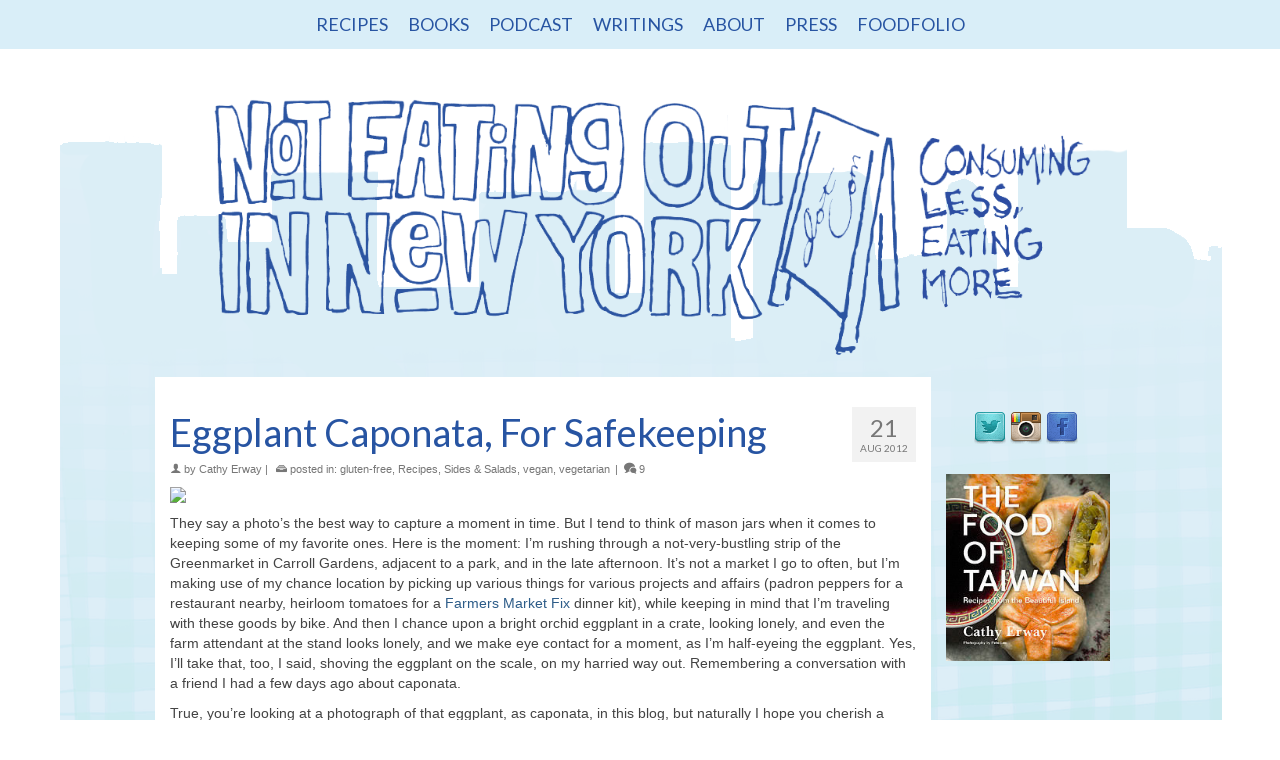

--- FILE ---
content_type: text/html; charset=UTF-8
request_url: https://noteatingoutinny.com/2012/08/21/eggplant-caponata-for-safekeeping/
body_size: 15807
content:
<!DOCTYPE html><html class="no-js" lang="en" itemscope="itemscope" itemtype="http://schema.org/WebPage" ><head><meta charset="UTF-8"><meta name="viewport" content="width=device-width, initial-scale=1.0"><meta http-equiv="X-UA-Compatible" content="IE=edge"><link type="text/css" media="all" href="https://noteatingoutinny.com/wp-content/cache/autoptimize/css/autoptimize_4e0c96f858bc05c349198254c9d1089c.css" rel="stylesheet" /><title>Eggplant Caponata, For Safekeeping &#8211; Not Eating Out in New York</title><link rel='dns-prefetch' href='//platform-api.sharethis.com' /><link rel='dns-prefetch' href='//fonts.googleapis.com' /><link rel='dns-prefetch' href='//s.w.org' /><link rel="alternate" type="application/rss+xml" title="Not Eating Out in New York &raquo; Feed" href="https://noteatingoutinny.com/feed/" /><link rel="alternate" type="application/rss+xml" title="Not Eating Out in New York &raquo; Comments Feed" href="https://noteatingoutinny.com/comments/feed/" /><link rel="alternate" type="application/rss+xml" title="Not Eating Out in New York &raquo; Eggplant Caponata, For Safekeeping Comments Feed" href="https://noteatingoutinny.com/2012/08/21/eggplant-caponata-for-safekeeping/feed/" /><link rel="shortcut icon" type="image/x-icon" href="https://noteatingoutinny.com/wp-content/uploads/ginhamfavicon.png" /> <script type="dd807307702a09c93b0abd26-text/javascript">window._wpemojiSettings = {"baseUrl":"https:\/\/s.w.org\/images\/core\/emoji\/2.2.1\/72x72\/","ext":".png","svgUrl":"https:\/\/s.w.org\/images\/core\/emoji\/2.2.1\/svg\/","svgExt":".svg","source":{"concatemoji":"https:\/\/noteatingoutinny.com\/wp-includes\/js\/wp-emoji-release.min.js?ver=4.7.5"}};
			!function(a,b,c){function d(a){var b,c,d,e,f=String.fromCharCode;if(!k||!k.fillText)return!1;switch(k.clearRect(0,0,j.width,j.height),k.textBaseline="top",k.font="600 32px Arial",a){case"flag":return k.fillText(f(55356,56826,55356,56819),0,0),!(j.toDataURL().length<3e3)&&(k.clearRect(0,0,j.width,j.height),k.fillText(f(55356,57331,65039,8205,55356,57096),0,0),b=j.toDataURL(),k.clearRect(0,0,j.width,j.height),k.fillText(f(55356,57331,55356,57096),0,0),c=j.toDataURL(),b!==c);case"emoji4":return k.fillText(f(55357,56425,55356,57341,8205,55357,56507),0,0),d=j.toDataURL(),k.clearRect(0,0,j.width,j.height),k.fillText(f(55357,56425,55356,57341,55357,56507),0,0),e=j.toDataURL(),d!==e}return!1}function e(a){var c=b.createElement("script");c.src=a,c.defer=c.type="text/javascript",b.getElementsByTagName("head")[0].appendChild(c)}var f,g,h,i,j=b.createElement("canvas"),k=j.getContext&&j.getContext("2d");for(i=Array("flag","emoji4"),c.supports={everything:!0,everythingExceptFlag:!0},h=0;h<i.length;h++)c.supports[i[h]]=d(i[h]),c.supports.everything=c.supports.everything&&c.supports[i[h]],"flag"!==i[h]&&(c.supports.everythingExceptFlag=c.supports.everythingExceptFlag&&c.supports[i[h]]);c.supports.everythingExceptFlag=c.supports.everythingExceptFlag&&!c.supports.flag,c.DOMReady=!1,c.readyCallback=function(){c.DOMReady=!0},c.supports.everything||(g=function(){c.readyCallback()},b.addEventListener?(b.addEventListener("DOMContentLoaded",g,!1),a.addEventListener("load",g,!1)):(a.attachEvent("onload",g),b.attachEvent("onreadystatechange",function(){"complete"===b.readyState&&c.readyCallback()})),f=c.source||{},f.concatemoji?e(f.concatemoji):f.wpemoji&&f.twemoji&&(e(f.twemoji),e(f.wpemoji)))}(window,document,window._wpemojiSettings);</script> <link rel='stylesheet' id='redux-google-fonts-virtue_premium-css'  href='https://fonts.googleapis.com/css?family=Lato%3A400&#038;subset=latin&#038;ver=1611890686' type='text/css' media='all' /><link rel='stylesheet' id='redux-google-fonts-kadence_slider-css'  href='https://fonts.googleapis.com/css?family=Raleway%3A800%2C600%2C400%2C300%2C200&#038;ver=1492300310' type='text/css' media='all' /> <script type="dd807307702a09c93b0abd26-text/javascript" src='https://noteatingoutinny.com/wp-includes/js/jquery/jquery.js?ver=1.12.4'></script> <script type="dd807307702a09c93b0abd26-text/javascript" src='//platform-api.sharethis.com/js/sharethis.js#product=ga'></script> <link rel='https://api.w.org/' href='https://noteatingoutinny.com/wp-json/' /><link rel="EditURI" type="application/rsd+xml" title="RSD" href="https://noteatingoutinny.com/xmlrpc.php?rsd" /><link rel="wlwmanifest" type="application/wlwmanifest+xml" href="https://noteatingoutinny.com/wp-includes/wlwmanifest.xml" /><link rel='prev' title='Plum Perfect: Share Your Favorite Shots on Capture' href='https://noteatingoutinny.com/2012/08/17/plum-perfect-share-your-favorite-shots-on-capture/' /><link rel='next' title='Tangy Chicken and Plum Stir-Fry' href='https://noteatingoutinny.com/2012/08/24/tangy-chicken-and-plum-stir-fry/' /><link rel="canonical" href="https://noteatingoutinny.com/2012/08/21/eggplant-caponata-for-safekeeping/" /><link rel='shortlink' href='https://noteatingoutinny.com/?p=8044' /><link rel="alternate" type="application/json+oembed" href="https://noteatingoutinny.com/wp-json/oembed/1.0/embed?url=https%3A%2F%2Fnoteatingoutinny.com%2F2012%2F08%2F21%2Feggplant-caponata-for-safekeeping%2F" /><link rel="alternate" type="text/xml+oembed" href="https://noteatingoutinny.com/wp-json/oembed/1.0/embed?url=https%3A%2F%2Fnoteatingoutinny.com%2F2012%2F08%2F21%2Feggplant-caponata-for-safekeeping%2F&#038;format=xml" /> <noscript><style>.lazyload { display: none; }</style></noscript>  <script type="dd807307702a09c93b0abd26-text/javascript">var light_error = "The Image could not be loaded.", light_of = "%curr% of %total%", light_load = "Loading...";</script><style type="text/css" id="kt-custom-css">#logo {padding-top:25px;}#logo {padding-bottom:0px;}#logo {margin-left:0px;}#logo {margin-right:0px;}#nav-main, .nav-main {margin-top:0px;}#nav-main, .nav-main  {margin-bottom:0px;}.headerfont, .tp-caption, .yith-wcan-list li, .yith-wcan .yith-wcan-reset-navigation, ul.yith-wcan-label li a, .price {font-family:Lato;} 
  .topbarmenu ul li {font-family:Lato;}
  #kadbreadcrumbs {font-family:Arial, Helvetica, sans-serif;}.contentclass, .nav-tabs>li.active>a, .nav-tabs>li.active>a:hover, .nav-tabs>li.active>a:focus, .hrule_gradient:after {background:transparent  repeat-y left top;}.topclass {background:#d9eef8    ;}.headerclass, .mobile-headerclass, .kt-mainnavsticky .sticky-wrapper.is-sticky #nav-main {background:transparent    ;}body {background:transparent url(https://noteatingoutinny.com/wp-content/uploads/background2.png); background-position: center top; background-repeat:no-repeat; background-attachment: fixed; }input[type=number]::-webkit-inner-spin-button, input[type=number]::-webkit-outer-spin-button { -webkit-appearance: none; margin: 0; } input[type=number] {-moz-appearance: textfield;}.quantity input::-webkit-outer-spin-button,.quantity input::-webkit-inner-spin-button {display: none;}.portfolionav {padding: 10px 0 10px;}.woocommerce-ordering {margin: 16px 0 0;}.product_item .product_details h5 {text-transform: none;}.product_item .product_details h5 {min-height:40px;}#nav-second ul.sf-menu>li {width:16.5%;}.kad-animation {opacity: 1; top:0;} .kad_portfolio_fade_in, .kad_product_fade_in, .kad_gallery_fade_in, .kad_testimonial_fade_in, .kad_staff_fade_in, .kad_blog_fade_in {opacity: 1;}#nav-main .sf-menu ul, .nav-main .sf-menu ul, #nav-second .sf-menu ul, .topbarmenu .sf-menu ul{background: #d9eef8;}#nav-main ul.sf-menu ul li a, .nav-main ul.sf-menu ul li a, #nav-second ul.sf-menu ul li a, .topbarmenu ul.sf-menu ul li a, #kad-head-cart-popup ul.cart_list li, #nav-main ul.sf-menu ul#kad-head-cart-popup li .quantity, #nav-main ul.sf-menu ul#kad-head-cart-popup .total, #kad-head-cart-popup p.woocommerce-mini-cart__empty-message {color: #2754a2;}.kad-header-style-two .nav-main ul.sf-menu > li {width: 33.333333%;}@media (min-width: 1200px) {.container {width: 970px;} aside.col-lg-3 {width: 33.33333333333333%;} .main.col-lg-9 {width: 66.66666666666666%;} .sf-menu>.kt-lgmenu>ul, .sf-menu>li.kt-lgmenu:hover>ul, .sf-menu>li.kt-lgmenu.sfHover>ul {width:940px;}}[class*="wp-image"] {-webkit-box-shadow: none;-moz-box-shadow: none;box-shadow: none;border:none;}[class*="wp-image"]:hover {-webkit-box-shadow: none;-moz-box-shadow: none;box-shadow: none;border:none;} .light-dropshaddow {-moz-box-shadow: none;-webkit-box-shadow: none;box-shadow: none;}@media (max-width: 992px) {.nav-trigger .nav-trigger-case {position: static; display: block; width: 100%;}}@media only screen and (device-width: 768px) {.nav-trigger .nav-trigger-case {position: static; display: block; width: 100%;}}.kad-topbar-left {
width:100%;
}
.kad-topbar-right {
display:none;
}
.topbarmenu ul li {
display: inline-block;
float: none;
}
.topbarmenu ul {
text-align: center;
}

.page-header {
display: none;
}

.topbarmenu ul li a {
line-height: 35px;
}

.topbarmenu ul li a {
font-size: 18px;
color: #2754A2;
}

@media (min-width: 1200px) {aside.col-lg-3 {width: 20%;} .main.col-lg-9 {width: 80%;}}

#content .main {
background: #fff;
}


@media (max-width: 768px) {
.topbarmenu {
display:none;
}
}

@media (max-width: 768px) {
body {
background:#D9EEF8;
}
}

#ascrail2000 > div {
background: #D9EEF8 !important;
}
#ascrail2000 {
background-color: #fff;
}

.home .postlist article {
border: 0;
}

section#archives-3 div.widget-inner h3 { display: none }
section#html_javascript_adder-3 { height: 652px; }
.widget div.widget-inner h3 { line-height: 28px; }</style><meta name="generator" content="Powered by Slider Revolution 5.1.5 - responsive, Mobile-Friendly Slider Plugin for WordPress with comfortable drag and drop interface." /> <!--[if lt IE 9]> <script src="https://noteatingoutinny.com/wp-content/themes/virtue_premium/assets/js/vendor/respond.min.js"></script> <![endif]--></head><body class="post-template-default single single-post postid-8044 single-format-standard wide notsticky  not_ie eggplant-caponata-for-safekeeping" data-smooth-scrolling="0" data-smooth-scrolling-hide="1" data-jsselect="1" data-product-tab-scroll="0" data-animate="0" data-sticky="0" ><div id="wrapper" class="container"> <!--[if lt IE 8]><div class="alert"> You are using an &lt;strong&gt;outdated&lt;/strong&gt; browser. Please &lt;a href=&quot;http://browsehappy.com/&quot;&gt;upgrade your browser&lt;/a&gt; to improve your experience.</div><![endif]--><header id="kad-banner" class="banner headerclass kt-not-mobile-sticky " data-header-shrink="0" data-mobile-sticky="0" data-menu-stick="0"><div id="topbar" class="topclass"><div class="container"><div class="row"><div class="col-md-6 col-sm-6 kad-topbar-left"><div class="topbarmenu clearfix"><ul id="menu-main-nav" class="sf-menu"><li  class="menu-recipes current-post-ancestor current-menu-parent current-post-parent sf-dropdown menu-item-10339"><a href="https://noteatingoutinny.com/category/recipes/"><span>RECIPES</span></a><ul class="sf-dropdown-menu dropdown"><li  class="menu-beans menu-item-10347"><a href="https://noteatingoutinny.com/category/recipes/beans-recipes/"><span>Beans</span></a></li><li  class="menu-breakfasteggs menu-item-10348"><a href="https://noteatingoutinny.com/category/recipes/breakfast-eggs/"><span>Breakfast &#038; Eggs</span></a></li><li  class="menu-desserts sf-dropdown-submenu menu-item-10349"><a href="https://noteatingoutinny.com/category/recipes/desserts/"><span>Desserts</span></a><ul class="sf-dropdown-menu dropdown"><li  class="menu-icecream menu-item-10350"><a href="https://noteatingoutinny.com/category/recipes/desserts/ice-cream-desserts/"><span>Ice Cream</span></a></li><li  class="menu-pies menu-item-10351"><a href="https://noteatingoutinny.com/category/recipes/desserts/pies-desserts/"><span>Pies</span></a></li></ul></li><li  class="menu-drinks menu-item-10352"><a href="https://noteatingoutinny.com/category/recipes/drinks/"><span>Drinks</span></a></li><li  class="menu-gluten-free current-post-ancestor current-menu-parent current-post-parent menu-item-10353"><a href="https://noteatingoutinny.com/category/recipes/gluten-free/"><span>Gluten-Free</span></a></li><li  class="menu-grains menu-item-10354"><a href="https://noteatingoutinny.com/category/recipes/grains/"><span>Grains</span></a></li><li  class="menu-meatpoultry menu-item-10355"><a href="https://noteatingoutinny.com/category/recipes/meat-poultry/"><span>Meat &#038; Poultry</span></a></li><li  class="menu-pastanoodles menu-item-10356"><a href="https://noteatingoutinny.com/category/recipes/pasta-noodles/"><span>Pasta &#038; Noodles</span></a></li><li  class="menu-seafood menu-item-10357"><a href="https://noteatingoutinny.com/category/recipes/seafood/"><span>Seafood</span></a></li><li  class="menu-sidessalads current-post-ancestor current-menu-parent current-post-parent menu-item-10358"><a href="https://noteatingoutinny.com/category/recipes/sides-salads/"><span>Sides &#038; Salads</span></a></li><li  class="menu-soupsstews menu-item-10359"><a href="https://noteatingoutinny.com/category/recipes/soups/"><span>Soups &#038; Stews</span></a></li><li  class="menu-vegan current-post-ancestor current-menu-parent current-post-parent menu-item-10360"><a href="https://noteatingoutinny.com/category/recipes/vegan/"><span>Vegan</span></a></li><li  class="menu-vegetarian current-post-ancestor current-menu-parent current-post-parent menu-item-10361"><a href="https://noteatingoutinny.com/category/recipes/vegetarian/"><span>Vegetarian</span></a></li></ul></li><li  class="menu-books menu-item-10343"><a href="https://noteatingoutinny.com/books/"><span>BOOKS</span></a></li><li  class="menu-podcast menu-item-10346"><a target="_blank" href="http://heritageradionetwork.org/series/eat-your-words/"><span>PODCAST</span></a></li><li  class="menu-writings sf-dropdown menu-item-10385"><a href="https://noteatingoutinny.com/about-me-and-what-youll-see-on-this-blog/foodfolio/"><span>WRITINGS</span></a><ul class="sf-dropdown-menu dropdown"><li  class="menu-reasonofthemonth menu-item-11496"><a href="https://noteatingoutinny.com/category/reason-of-the-month/"><span>Reason of the Month</span></a></li><li  class="menu-ruminations menu-item-11495"><a href="https://noteatingoutinny.com/category/ruminations/"><span>Ruminations</span></a></li><li  class="menu-profiles menu-item-11497"><a href="https://noteatingoutinny.com/category/profiles/"><span>Profiles</span></a></li><li  class="menu-farms menu-item-11498"><a href="https://noteatingoutinny.com/category/farms/"><span>Farms</span></a></li><li  class="menu-eatingexcursions menu-item-11501"><a href="https://noteatingoutinny.com/category/eating-excursions/"><span>Eating Excursions</span></a></li><li  class="menu-events menu-item-11500"><a href="https://noteatingoutinny.com/category/events/"><span>Events</span></a></li><li  class="menu-marketprofiles menu-item-11499"><a href="https://noteatingoutinny.com/category/markets/"><span>Market Profiles</span></a></li><li  class="menu-regrets menu-item-11502"><a href="https://noteatingoutinny.com/category/regrets/"><span>Regrets</span></a></li></ul></li><li  class="menu-about menu-item-10337"><a href="https://noteatingoutinny.com/about-me-and-what-youll-see-on-this-blog/"><span>ABOUT</span></a></li><li  class="menu-press menu-item-11493"><a href="https://noteatingoutinny.com/about-me-and-what-youll-see-on-this-blog/i-have-a-press-section/"><span>PRESS</span></a></li><li  class="menu-foodfolio menu-item-11494"><a href="https://noteatingoutinny.com/about-me-and-what-youll-see-on-this-blog/foodfolio/"><span>FOODFOLIO</span></a></li></ul></div></div><div class="col-md-6 col-sm-6 kad-topbar-right"><div id="topbar-search" class="topbar-widget"><form role="search" method="get" class="form-search" action="https://noteatingoutinny.com/"> <label> <span class="screen-reader-text">Search for:</span> <input type="text" value="" name="s" class="search-query" placeholder="Search"> </label> <button type="submit" class="search-icon" aria-label="Submit Search"><i class="icon-search"></i></button></form></div></div></div></div></div><div class="container"><div class="row"><div class="col-md-12 clearfix kad-header-left"><div id="logo" class="logocase"> <a class="brand logofont" href="https://noteatingoutinny.com" title="Not Eating Out in New York"><div id="thelogo"><img src="https://sp-ao.shortpixel.ai/client/q_glossy,ret_img/http://noteatingoutinny.com/wp-content/uploads/header.png" alt="Not Eating Out in New York" class="kad-standard-logo" /></div> </a></div></div><div class="col-md-12 kad-header-right"></div></div><div id="mobile-nav-trigger" class="nav-trigger mobile-nav-trigger-id"> <button class="nav-trigger-case collapsed mobileclass" data-toggle="collapse" rel="nofollow" data-target=".mobile_menu_collapse"> <span class="kad-navbtn clearfix"><i class="icon-menu"></i></span> <span class="kad-menu-name">Menu</span> </button></div><div id="kad-mobile-nav" class="kad-mobile-nav id-kad-mobile-nav"><div class="kad-nav-inner mobileclass"><div id="mobile_menu_collapse" class="kad-nav-collapse collapse mobile_menu_collapse"><ul id="menu-main-nav-1" class="kad-mnav"><li  class="menu-recipes current-post-ancestor current-menu-parent current-post-parent sf-dropdown menu-item-10339"><a href="https://noteatingoutinny.com/category/recipes/"><span>RECIPES</span></a><ul class="sf-dropdown-menu dropdown"><li  class="menu-beans menu-item-10347"><a href="https://noteatingoutinny.com/category/recipes/beans-recipes/"><span>Beans</span></a></li><li  class="menu-breakfasteggs menu-item-10348"><a href="https://noteatingoutinny.com/category/recipes/breakfast-eggs/"><span>Breakfast &#038; Eggs</span></a></li><li  class="menu-desserts sf-dropdown-submenu menu-item-10349"><a href="https://noteatingoutinny.com/category/recipes/desserts/"><span>Desserts</span></a><ul class="sf-dropdown-menu dropdown"><li  class="menu-icecream menu-item-10350"><a href="https://noteatingoutinny.com/category/recipes/desserts/ice-cream-desserts/"><span>Ice Cream</span></a></li><li  class="menu-pies menu-item-10351"><a href="https://noteatingoutinny.com/category/recipes/desserts/pies-desserts/"><span>Pies</span></a></li></ul></li><li  class="menu-drinks menu-item-10352"><a href="https://noteatingoutinny.com/category/recipes/drinks/"><span>Drinks</span></a></li><li  class="menu-gluten-free current-post-ancestor current-menu-parent current-post-parent menu-item-10353"><a href="https://noteatingoutinny.com/category/recipes/gluten-free/"><span>Gluten-Free</span></a></li><li  class="menu-grains menu-item-10354"><a href="https://noteatingoutinny.com/category/recipes/grains/"><span>Grains</span></a></li><li  class="menu-meatpoultry menu-item-10355"><a href="https://noteatingoutinny.com/category/recipes/meat-poultry/"><span>Meat &#038; Poultry</span></a></li><li  class="menu-pastanoodles menu-item-10356"><a href="https://noteatingoutinny.com/category/recipes/pasta-noodles/"><span>Pasta &#038; Noodles</span></a></li><li  class="menu-seafood menu-item-10357"><a href="https://noteatingoutinny.com/category/recipes/seafood/"><span>Seafood</span></a></li><li  class="menu-sidessalads current-post-ancestor current-menu-parent current-post-parent menu-item-10358"><a href="https://noteatingoutinny.com/category/recipes/sides-salads/"><span>Sides &#038; Salads</span></a></li><li  class="menu-soupsstews menu-item-10359"><a href="https://noteatingoutinny.com/category/recipes/soups/"><span>Soups &#038; Stews</span></a></li><li  class="menu-vegan current-post-ancestor current-menu-parent current-post-parent menu-item-10360"><a href="https://noteatingoutinny.com/category/recipes/vegan/"><span>Vegan</span></a></li><li  class="menu-vegetarian current-post-ancestor current-menu-parent current-post-parent menu-item-10361"><a href="https://noteatingoutinny.com/category/recipes/vegetarian/"><span>Vegetarian</span></a></li></ul></li><li  class="menu-books menu-item-10343"><a href="https://noteatingoutinny.com/books/"><span>BOOKS</span></a></li><li  class="menu-podcast menu-item-10346"><a target="_blank" href="http://heritageradionetwork.org/series/eat-your-words/"><span>PODCAST</span></a></li><li  class="menu-writings sf-dropdown menu-item-10385"><a href="https://noteatingoutinny.com/about-me-and-what-youll-see-on-this-blog/foodfolio/"><span>WRITINGS</span></a><ul class="sf-dropdown-menu dropdown"><li  class="menu-reasonofthemonth menu-item-11496"><a href="https://noteatingoutinny.com/category/reason-of-the-month/"><span>Reason of the Month</span></a></li><li  class="menu-ruminations menu-item-11495"><a href="https://noteatingoutinny.com/category/ruminations/"><span>Ruminations</span></a></li><li  class="menu-profiles menu-item-11497"><a href="https://noteatingoutinny.com/category/profiles/"><span>Profiles</span></a></li><li  class="menu-farms menu-item-11498"><a href="https://noteatingoutinny.com/category/farms/"><span>Farms</span></a></li><li  class="menu-eatingexcursions menu-item-11501"><a href="https://noteatingoutinny.com/category/eating-excursions/"><span>Eating Excursions</span></a></li><li  class="menu-events menu-item-11500"><a href="https://noteatingoutinny.com/category/events/"><span>Events</span></a></li><li  class="menu-marketprofiles menu-item-11499"><a href="https://noteatingoutinny.com/category/markets/"><span>Market Profiles</span></a></li><li  class="menu-regrets menu-item-11502"><a href="https://noteatingoutinny.com/category/regrets/"><span>Regrets</span></a></li></ul></li><li  class="menu-about menu-item-10337"><a href="https://noteatingoutinny.com/about-me-and-what-youll-see-on-this-blog/"><span>ABOUT</span></a></li><li  class="menu-press menu-item-11493"><a href="https://noteatingoutinny.com/about-me-and-what-youll-see-on-this-blog/i-have-a-press-section/"><span>PRESS</span></a></li><li  class="menu-foodfolio menu-item-11494"><a href="https://noteatingoutinny.com/about-me-and-what-youll-see-on-this-blog/foodfolio/"><span>FOODFOLIO</span></a></li></ul></div></div></div></div></header><div class="wrap clearfix contentclass hfeed" role="document"><div id="content" class="container"><div id="post-8044" class="row single-article" itemscope itemtype="http://schema.org/BlogPosting"><div class="main col-lg-9 col-md-8" id="ktmain" role="main"><article class="kt_post_header_content- post-8044 post type-post status-publish format-standard has-post-thumbnail hentry category-gluten-free category-recipes category-sides-salads category-vegan category-vegetarian tag-caponata tag-caponata-recipe tag-caponata-recipes tag-caponata-with-eggplant-and-tomato tag-eggplant-and-tomato-caponata tag-eggplant-and-tomato-dip tag-eggplant-caponata tag-eggplant-dip tag-eggplant-recipes tag-eggplant-tomato-chutney tag-eggplant-tomato-dip tag-tomato-caponata"><div class="postmeta updated color_gray"><div class="postdate bg-lightgray headerfont"><meta itemprop="datePublished" content="2014-12-10T01:52:32+00:00"> <span class="postday">21</span> Aug 2012</div></div><header><h1 class="entry-title" itemprop="name headline">Eggplant Caponata, For Safekeeping</h1><div class="subhead"> <span class="postauthortop author vcard"> <i class="icon-user2"></i> by <span itemprop="author"><a href="https://noteatingoutinny.com/author/cathy/" class="fn" rel="author">Cathy Erway</a></span> | </span> <span class="postedintop"><i class="icon-drawer"></i> posted in: <a href="https://noteatingoutinny.com/category/recipes/gluten-free/" rel="category tag">gluten-free</a>, <a href="https://noteatingoutinny.com/category/recipes/" rel="category tag">Recipes</a>, <a href="https://noteatingoutinny.com/category/recipes/sides-salads/" rel="category tag">Sides &amp; Salads</a>, <a href="https://noteatingoutinny.com/category/recipes/vegan/" rel="category tag">vegan</a>, <a href="https://noteatingoutinny.com/category/recipes/vegetarian/" rel="category tag">vegetarian</a> </span> <span class="kad-hidepostedin">|</span> <span class="postcommentscount"> <a href="https://noteatingoutinny.com/2012/08/21/eggplant-caponata-for-safekeeping/#virtue_comments"><i class="icon-bubbles"></i> 9</a> </span></div></header><div class="entry-content clearfix" itemprop="description articleBody"><p><a title="IMG_3884 by cathyerway, on Flickr" href="http://www.flickr.com/photos/cathyerway/7831502436/"><noscript><IMG itemprop="photo" class="aligncenter size-full" src="https://farm9.staticflickr.com/8293/7831502436_5b48f79a65_b.jpg"></noscript> <img itemprop="photo" class="aligncenter size-full lazyload" src="[data-uri]" data-src="https://farm9.staticflickr.com/8293/7831502436_5b48f79a65_b.jpg"></a></p><p>They say a photo’s the best way to capture a moment in time. But I tend to think of mason jars when it comes to keeping some of my favorite ones. Here is the moment: I’m rushing through a not-very-bustling strip of the Greenmarket in Carroll Gardens, adjacent to a park, and in the late afternoon. It’s not a market I go to often, but I’m making use of my chance location by picking up various things for various projects and affairs (padron peppers for a restaurant nearby, heirloom tomatoes for a <a href="http://www.farmersmarketfix.com" target="_blank">Farmers Market Fix</a> dinner kit), while keeping in mind that I’m traveling with these goods by bike. And then I chance upon a bright orchid eggplant in a crate, looking lonely, and even the farm attendant at the stand looks lonely, and we make eye contact for a moment, as I’m half-eyeing the eggplant. Yes, I’ll take that, too, I said, shoving the eggplant on the scale, on my harried way out. Remembering a conversation with a friend I had a few days ago about caponata.<br> <span id="more-8044"></span></p><p>True, you’re looking at a photograph of that eggplant, as caponata, in this blog, but naturally I hope you cherish a physical rendition of it in a mason jar in your own home soon. It is so incredibly memorable and good. Caponato is, as I’d described it to that friend before I could remember its name, sort of an Italian eggplant and tomato chutney. It’s a thick, chunky sauce of just-mushy eggplant cubes, smothered with tomatoes (preferably fresh and cooked down), with garlic, basil, and good olive oil. It could be tossed with pasta. But more typically, it’s something you dip bread into, because of its chunkiness and also its piquancy.</p><p style="text-align: center;"><noscript><IMG class="aligncenter size-full" src="https://farm9.staticflickr.com/8434/7831506348_29d2e1b1af_b.jpg"></noscript><img class="aligncenter size-full lazyload" src="[data-uri]" data-src="https://farm9.staticflickr.com/8434/7831506348_29d2e1b1af_b.jpg"><em>a “neon” eggplant from the Greenmarket</em><a title="IMG_3872 by cathyerway, on Flickr" href="http://www.flickr.com/photos/cathyerway/7831506348/"><br> </a></p><p>Caponata has more than a tinge of vinegar, traditionally. This makes it ideal for preserving, which it probably was intended for to begin with. It’s Sicilian in origin, but enjoyed throughout Italy nowadays, and elsewhere in Europe and the States. It often has onions or peppers cooked down until soft, and sometimes, capers, olives or seafood such as octopus enveloped into the sauce.</p><p style="text-align: center;"><noscript><IMG class="aligncenter size-full" src="https://farm9.staticflickr.com/8305/7831505590_693063454f_b.jpg"></noscript><img class="aligncenter size-full lazyload" src="[data-uri]" data-src="https://farm9.staticflickr.com/8305/7831505590_693063454f_b.jpg"><em><br> </em><em>the firm eggplant is cubed</em></p><p style="text-align: center;"><noscript><IMG class="aligncenter size-full" src="https://farm9.staticflickr.com/8430/7831504860_875b08855b_b.jpg"></noscript><img class="aligncenter size-full lazyload" src="[data-uri]" data-src="https://farm9.staticflickr.com/8430/7831504860_875b08855b_b.jpg"><em>a pint of multi-colored grape tomatoes are halved</em><a title="IMG_3877 by cathyerway, on Flickr" href="http://www.flickr.com/photos/cathyerway/7831504860/"><br> </a></p><p>I went with a simple variation that marries eggplant with ripe, soft tomatoes and plenty of garlic and basil. This got a good touch of red wine vinegar for acidity (a must if you intend to preserve the sauce in a jar, as I did), and a squeeze of fresh lemon juice just before the lid was screwed on to further reduce the ph level of the sauce. I’ve jarred many pints of fresh tomato sauce over the summers before with a tablespoon of lemon juice as a rule of thumb to ensure the ph level stays safely low enough.</p><p style="text-align: center;"><noscript><IMG class="aligncenter size-full" src="https://farm8.staticflickr.com/7277/7831504092_428078478a_b.jpg"></noscript><img class="aligncenter size-full lazyload" src="[data-uri]" data-src="https://farm8.staticflickr.com/7277/7831504092_428078478a_b.jpg"><em>eggplant is cooked first until just browned and softened</em><a title="IMG_3879 by cathyerway, on Flickr" href="http://www.flickr.com/photos/cathyerway/7831504092/"><br> </a></p><p>That’s really all you need to remember in order to make your caponata last all year long in a jar. That, and boiling your mason jar — even if it’s new — submerged in water to sanitize it. I was lucky to make slightly more of the summery dip than could fit in that jar, and enjoyed it spread on a sandwich with fresh mozzarella that day. The sharp flavor and velvety mouthfeel of this sauce is delectable. And one average-sized eggplant makes a perfect amount for these two portions — a small cup or so along with a pint to put up in a jar.</p><p style="text-align: center;"><noscript><IMG class="aligncenter size-full" src="https://farm9.staticflickr.com/8441/7831503390_eb8ba7b553_b.jpg"></noscript><img class="aligncenter size-full lazyload" src="[data-uri]" data-src="https://farm9.staticflickr.com/8441/7831503390_eb8ba7b553_b.jpg"><em>and returned to a pan of softening onions, garlic and tomatoes</em><a title="IMG_3881 by cathyerway, on Flickr" href="http://www.flickr.com/photos/cathyerway/7831503390/"><br> </a></p><p>So here’s to more summery meals in the winter, thanks to that chance encounter with an eye-catching eggplant, and bountiful tomatoes of the season. Try adding additional herbs like thyme or tarragon to it if you like, or making it extra-spicy with fresh chilies or sweet and chunkier with corn. The recipes you can invent using it are likewise endless, too. And you will have plenty of time to think about those once the caponata is sealed for safekeeping.</p><p><strong>Eggplant Caponata in a Jar<br> </strong>(makes 1 pint jar plus an extra cup for eating within a week kept in the refrigerator)</p><p>1 large eggplant, stem trimmed and cut to 1″ cubes<br> 3-4 medium-sized tomatoes (or about 1 pint cherry or grape tomatoes), chopped<br> 4 cloves garlic, minced<br> 1/2 small onion, chopped<br> 1/2 teaspoon red chili flakes (optional)<br> 10-12 fresh basil leaves<br> 1 tablespoon extra-virgin olive oil<br> 2 teaspoons red wine vinegar<br> 1 tablespoon fresh lemon juice<br> salt and pepper to taste</p><p>Place a pint-sized mason jar and its lid in a pot with enough water to submerge. Bring to a boil and let boil rapidly at least 5 minutes, completely submerged.</p><p>Heat the olive oil in a large, wide saucepan. Add the onions, optional chili flakes and eggplant cubes along with a couple pinches of salt and pepper. Cook over medium-high heat, stirring occasionally, until onions are opaque and eggplant pieces are slightly browned and are turning translucent brown rather than all opaque white, about 5 minutes. Add the tomatoes and garlic, and continue cooking another 2-3 minutes, or until tomatoes have released most of their juices and are squishy-looking. Add 1/2 cup of water and the vinegar. Let simmer, stirring occasionally, for another few minutes. Taste for seasoning, adding any additional salt or pepper. Add the fresh basil leaves.</p><p>Carefully remove the mason jar and its lid from its hot bath with tongs. Fill the mason jar just to an inch from its top with the caponata. Fill to just below the lid with the tablespoon of fresh lemon juice. Screw on the lid tightly. Place the jar standing upright back into the pot with hot water so that the water level reaches at least half the height of the jar. Boil the water with the jar standing upright inside the pot for another 5-10 minutes to “process” the jar. Remove the jar and let stand at room temperature to cool down. The jar’s lid will suck inward (often with a loud “pop”), sealing the jar after an hour or so of cooling, ensuring that it’s safe for storing at room temperature. Store jar away from sunlight (to preserve maximum flavor) for years. Refrigerate after opening. Refrigerate any un-jarred portion of the caponata for up to a week.</p><p><strong>Cost Calculator<br> </strong>(for 1 pint plus 1 cup)</p><p>1 eggplant (at $3/lb): $2.25<br> 1 pint cherry tomatoes: $3.00<br> 1/2 onion: $0.25<br> 4 cloves garlic: $0.20<br> 1 tablespoon olive oil: $0.10<br> 2 teaspoons red wine vinegar: $0.10<br> 1 tablespoon fresh lemon juice: $0.15<br> 12 fresh basil leaves (from houseplant): $0.25<br> salt, pepper, 1/2 teaspoon chili flakes: $0.05</p><p>Total (not including the jar!): $6.35</p><p><strong>Health Factor</strong><br><noscript><IMG class="alignnone size-thumbnail wp-image-496" title="Brownie Point" src="https://sp-ao.shortpixel.ai/client/q_glossy,ret_img,w_53,h_44/http://noteatingoutinny.com/wp-content/uploads/browniethumbnail53x44.jpg" alt="" width="53" height="44"></noscript><img class="alignnone size-thumbnail wp-image-496 lazyload" title="Brownie Point" src="[data-uri]" alt="" width="53" height="44" data-src="https://sp-ao.shortpixel.ai/client/q_glossy,ret_img,w_53,h_44/http://noteatingoutinny.com/wp-content/uploads/browniethumbnail53x44.jpg"><noscript><IMG class="alignnone size-thumbnail wp-image-496" title="Brownie Point" src="https://sp-ao.shortpixel.ai/client/q_glossy,ret_img,w_53,h_44/http://noteatingoutinny.com/wp-content/uploads/browniethumbnail53x44.jpg" alt="" width="53" height="44"></noscript><img class="alignnone size-thumbnail wp-image-496 lazyload" title="Brownie Point" src="[data-uri]" alt="" width="53" height="44" data-src="https://sp-ao.shortpixel.ai/client/q_glossy,ret_img,w_53,h_44/http://noteatingoutinny.com/wp-content/uploads/browniethumbnail53x44.jpg"><noscript><IMG class="alignnone size-thumbnail wp-image-496" title="Brownie Point" src="https://sp-ao.shortpixel.ai/client/q_glossy,ret_img,w_53,h_44/http://noteatingoutinny.com/wp-content/uploads/browniethumbnail53x44.jpg" alt="" width="53" height="44"></noscript><img class="alignnone size-thumbnail wp-image-496 lazyload" title="Brownie Point" src="[data-uri]" alt="" width="53" height="44" data-src="https://sp-ao.shortpixel.ai/client/q_glossy,ret_img,w_53,h_44/http://noteatingoutinny.com/wp-content/uploads/browniethumbnail53x44.jpg"><noscript><IMG class="alignnone size-thumbnail wp-image-496" title="Brownie Point" src="https://sp-ao.shortpixel.ai/client/q_glossy,ret_img,w_53,h_44/http://noteatingoutinny.com/wp-content/uploads/browniethumbnail53x44.jpg" alt="" width="53" height="44"></noscript><img class="alignnone size-thumbnail wp-image-496 lazyload" title="Brownie Point" src="[data-uri]" alt="" width="53" height="44" data-src="https://sp-ao.shortpixel.ai/client/q_glossy,ret_img,w_53,h_44/http://noteatingoutinny.com/wp-content/uploads/browniethumbnail53x44.jpg"><noscript><IMG class="alignnone size-thumbnail wp-image-496" title="Brownie Point" src="https://sp-ao.shortpixel.ai/client/q_glossy,ret_img,w_53,h_44/http://noteatingoutinny.com/wp-content/uploads/browniethumbnail53x44.jpg" alt="" width="53" height="44"></noscript><img class="alignnone size-thumbnail wp-image-496 lazyload" title="Brownie Point" src="[data-uri]" alt="" width="53" height="44" data-src="https://sp-ao.shortpixel.ai/client/q_glossy,ret_img,w_53,h_44/http://noteatingoutinny.com/wp-content/uploads/browniethumbnail53x44.jpg"><br> Five brownie points: Whether you use it as a dip, a sauce, or sandwich fixin’, this caponata is a light and healthy way to add flavor. Eggplants might not be the most nutritionally dense vegetables around, but they make a lean, mean substitute for meat. They’ll provide some potassium and fiber, while the tomatoes will add antioxidants like Vitamin C. There’s no added fats besides heart-healthy olive oil, and lots of garlic is a boost to your immune system.</p><p><strong>Green Factor</strong><br><noscript><IMG class="alignnone size-thumbnail wp-image-711" title="Maple Leaf" src="https://sp-ao.shortpixel.ai/client/q_glossy,ret_img,w_56,h_56/http://noteatingoutinny.com/wp-content/uploads/maple_leaf_21-150x150.jpg" alt="" width="56" height="56"></noscript><img class="alignnone size-thumbnail wp-image-711 lazyload" title="Maple Leaf" src="[data-uri]" alt="" width="56" height="56" data-src="https://sp-ao.shortpixel.ai/client/q_glossy,ret_img,w_56,h_56/http://noteatingoutinny.com/wp-content/uploads/maple_leaf_21-150x150.jpg"><noscript><IMG class="alignnone size-thumbnail wp-image-711" title="Maple Leaf" src="https://sp-ao.shortpixel.ai/client/q_glossy,ret_img,w_56,h_56/http://noteatingoutinny.com/wp-content/uploads/maple_leaf_21-150x150.jpg" alt="" width="56" height="56"></noscript><img class="alignnone size-thumbnail wp-image-711 lazyload" title="Maple Leaf" src="[data-uri]" alt="" width="56" height="56" data-src="https://sp-ao.shortpixel.ai/client/q_glossy,ret_img,w_56,h_56/http://noteatingoutinny.com/wp-content/uploads/maple_leaf_21-150x150.jpg"><noscript><IMG class="alignnone size-thumbnail wp-image-711" title="Maple Leaf" src="https://sp-ao.shortpixel.ai/client/q_glossy,ret_img,w_56,h_56/http://noteatingoutinny.com/wp-content/uploads/maple_leaf_21-150x150.jpg" alt="" width="56" height="56"></noscript><img class="alignnone size-thumbnail wp-image-711 lazyload" title="Maple Leaf" src="[data-uri]" alt="" width="56" height="56" data-src="https://sp-ao.shortpixel.ai/client/q_glossy,ret_img,w_56,h_56/http://noteatingoutinny.com/wp-content/uploads/maple_leaf_21-150x150.jpg"><noscript><IMG class="alignnone size-thumbnail wp-image-711" title="Maple Leaf" src="https://sp-ao.shortpixel.ai/client/q_glossy,ret_img,w_56,h_56/http://noteatingoutinny.com/wp-content/uploads/maple_leaf_21-150x150.jpg" alt="" width="56" height="56"></noscript><img class="alignnone size-thumbnail wp-image-711 lazyload" title="Maple Leaf" src="[data-uri]" alt="" width="56" height="56" data-src="https://sp-ao.shortpixel.ai/client/q_glossy,ret_img,w_56,h_56/http://noteatingoutinny.com/wp-content/uploads/maple_leaf_21-150x150.jpg"><noscript><IMG class="alignnone size-thumbnail wp-image-711" title="Maple Leaf" src="https://sp-ao.shortpixel.ai/client/q_glossy,ret_img,w_56,h_56/http://noteatingoutinny.com/wp-content/uploads/maple_leaf_21-150x150.jpg" alt="" width="56" height="56"></noscript><img class="alignnone size-thumbnail wp-image-711 lazyload" title="Maple Leaf" src="[data-uri]" alt="" width="56" height="56" data-src="https://sp-ao.shortpixel.ai/client/q_glossy,ret_img,w_56,h_56/http://noteatingoutinny.com/wp-content/uploads/maple_leaf_21-150x150.jpg"><noscript><IMG class="alignnone size-thumbnail wp-image-711" title="Maple Leaf" src="https://sp-ao.shortpixel.ai/client/q_glossy,ret_img,w_56,h_56/http://noteatingoutinny.com/wp-content/uploads/maple_leaf_21-150x150.jpg" alt="" width="56" height="56"></noscript><img class="alignnone size-thumbnail wp-image-711 lazyload" title="Maple Leaf" src="[data-uri]" alt="" width="56" height="56" data-src="https://sp-ao.shortpixel.ai/client/q_glossy,ret_img,w_56,h_56/http://noteatingoutinny.com/wp-content/uploads/maple_leaf_21-150x150.jpg"><noscript><IMG class="alignnone size-thumbnail wp-image-711" title="Maple Leaf" src="https://sp-ao.shortpixel.ai/client/q_glossy,ret_img,w_56,h_56/http://noteatingoutinny.com/wp-content/uploads/maple_leaf_21-150x150.jpg" alt="" width="56" height="56"></noscript><img class="alignnone size-thumbnail wp-image-711 lazyload" title="Maple Leaf" src="[data-uri]" alt="" width="56" height="56" data-src="https://sp-ao.shortpixel.ai/client/q_glossy,ret_img,w_56,h_56/http://noteatingoutinny.com/wp-content/uploads/maple_leaf_21-150x150.jpg"><noscript><IMG class="alignnone size-thumbnail wp-image-711" title="Maple Leaf" src="https://sp-ao.shortpixel.ai/client/q_glossy,ret_img,w_56,h_56/http://noteatingoutinny.com/wp-content/uploads/maple_leaf_21-150x150.jpg" alt="" width="56" height="56"></noscript><img class="alignnone size-thumbnail wp-image-711 lazyload" title="Maple Leaf" src="[data-uri]" alt="" width="56" height="56" data-src="https://sp-ao.shortpixel.ai/client/q_glossy,ret_img,w_56,h_56/http://noteatingoutinny.com/wp-content/uploads/maple_leaf_21-150x150.jpg"><br> Eight brownie points: True, you can get eggplants year-round, but I’ll doubt you’ll find neon purple, white, or brushstroke painted-looking (and pesticide-free) ones except from small specialty farms at farmers’ markets now. Save these ones to admire the rest of the year. Also, tomatoes can be found by the bargain bagful this time of year from farmers’ markets, if they’re a little bit soft (and perfect for cooking into a sauce such as this).</p></div><footer class="single-footer"> <span class="posttags"><i class="icon-tag"></i><a href="https://noteatingoutinny.com/tag/caponata/" rel="tag">caponata</a>, <a href="https://noteatingoutinny.com/tag/caponata-recipe/" rel="tag">caponata recipe</a>, <a href="https://noteatingoutinny.com/tag/caponata-recipes/" rel="tag">caponata recipes</a>, <a href="https://noteatingoutinny.com/tag/caponata-with-eggplant-and-tomato/" rel="tag">caponata with eggplant and tomato</a>, <a href="https://noteatingoutinny.com/tag/eggplant-and-tomato-caponata/" rel="tag">eggplant and tomato caponata</a>, <a href="https://noteatingoutinny.com/tag/eggplant-and-tomato-dip/" rel="tag">eggplant and tomato dip</a>, <a href="https://noteatingoutinny.com/tag/eggplant-caponata/" rel="tag">eggplant caponata</a>, <a href="https://noteatingoutinny.com/tag/eggplant-dip/" rel="tag">eggplant dip</a>, <a href="https://noteatingoutinny.com/tag/eggplant-recipes/" rel="tag">eggplant recipes</a>, <a href="https://noteatingoutinny.com/tag/eggplant-tomato-chutney/" rel="tag">eggplant tomato chutney</a>, <a href="https://noteatingoutinny.com/tag/eggplant-tomato-dip/" rel="tag">eggplant tomato dip</a>, <a href="https://noteatingoutinny.com/tag/tomato-caponata/" rel="tag">tomato caponata</a></span><meta itemprop="dateModified" content="2014-12-10T01:52:32+00:00"><meta itemscope itemprop="mainEntityOfPage"  itemType="https://schema.org/WebPage" itemid="https://noteatingoutinny.com/2012/08/21/eggplant-caponata-for-safekeeping/"><div itemprop="publisher" itemscope itemtype="https://schema.org/Organization"><div itemprop="logo" itemscope itemtype="https://schema.org/ImageObject"><meta itemprop="url" content="http://noteatingoutinny.com/wp-content/uploads/header.png"><meta itemprop="width" content="1200"><meta itemprop="height" content="367"></div><meta itemprop="name" content="Not Eating Out in New York"></div><div class="kad-post-navigation clearfix"><div class="alignleft kad-previous-link"> <a href="https://noteatingoutinny.com/2012/08/17/plum-perfect-share-your-favorite-shots-on-capture/" rel="prev">Previous Post</a></div><div class="alignright kad-next-link"> <a href="https://noteatingoutinny.com/2012/08/24/tangy-chicken-and-plum-stir-fry/" rel="next">Next Post</a></div></div></footer></article><div id="virtue_comments"></div><section id="comments"><h3>9 Responses</h3><ol class="media-list"><li id="comment-946033" class="comment even thread-even depth-1 media comment-946033"> <noscript><IMG alt="" src="https://secure.gravatar.com/avatar/6c01097a2d1910070d902593f10d1f96?s=56&amp;d=mm&amp;r=g" srcset="https://secure.gravatar.com/avatar/6c01097a2d1910070d902593f10d1f96?s=112&amp;d=mm&amp;r=g 2x" class="avatar avatar-56 photo" height="56" width="56"></noscript> <img alt="" src="[data-uri]" class="avatar avatar-56 photo lazyload" height="56" width="56" data-srcset="https://secure.gravatar.com/avatar/6c01097a2d1910070d902593f10d1f96?s=112&amp;d=mm&amp;r=g 2x" data-src="https://secure.gravatar.com/avatar/6c01097a2d1910070d902593f10d1f96?s=56&amp;d=mm&amp;r=g"><div class="media-body"><div class="comment-header clearfix"><h5 class="media-heading">Eva</h5><div class="comment-meta"> <time datetime="2012-09-09T12:11:06+00:00"> September 9, 2012 </time> |</div></div><p>This sounds tasty, but FYI, there is a risk of botulism when you can low-acid foods like this in a water bath. If you really must store caponata for more than a week outside the fridge, please use a pressure canner. Even processing in boiling water is not enough to ensure that foods that are low in acid (and made with oil&#8211;good combination for bacteria) are safe. Yes, people used to do it and still do, but people also got food poisoning. Pressure canners are cheap and a lot of fun to use&#8211;please use one instead.</p><p>See here:</p><p><a href="http://www.cdc.gov/features/homecanning/" rel="nofollow">http://www.cdc.gov/features/homecanning/</a></p><p><a href="http://nchfp.uga.edu/how/general/ensuring_safe_canned_foods.html" rel="nofollow">http://nchfp.uga.edu/how/general/ensuring_safe_canned_foods.html</a></p><p>&#8220;Botulinum spores are very hard to destroy at boiling-water temperatures; the higher the canner temperature, the more easily they are destroyed. Therefore, all low-acid foods should be sterilized at temperatures of 240° to 250°F, attainable with pressure canners operated at 10 to 15 PSIG.&#8221;</p></div></li><li id="comment-5554671" class="comment odd alt thread-odd thread-alt depth-1 media comment-5554671"> <noscript><IMG alt="" src="https://secure.gravatar.com/avatar/a496dd4aa5ef587f9dd59fe702c83386?s=56&amp;d=mm&amp;r=g" srcset="https://secure.gravatar.com/avatar/a496dd4aa5ef587f9dd59fe702c83386?s=112&amp;d=mm&amp;r=g 2x" class="avatar avatar-56 photo" height="56" width="56"></noscript> <img alt="" src="[data-uri]" class="avatar avatar-56 photo lazyload" height="56" width="56" data-srcset="https://secure.gravatar.com/avatar/a496dd4aa5ef587f9dd59fe702c83386?s=112&amp;d=mm&amp;r=g 2x" data-src="https://secure.gravatar.com/avatar/a496dd4aa5ef587f9dd59fe702c83386?s=56&amp;d=mm&amp;r=g"><div class="media-body"><div class="comment-header clearfix"><h5 class="media-heading">Donna</h5><div class="comment-meta"> <time datetime="2014-07-28T15:37:26+00:00"> July 28, 2014 </time> |</div></div><p>This recipies is wonderful!!  I have a ton of eggplant this year and this is my new go to canning recipie!</p></div></li><li id="comment-7765239" class="comment even thread-even depth-1 media comment-7765239"> <noscript><IMG alt="" src="https://secure.gravatar.com/avatar/a090bb9b207e25c2ebd28a7ac754b580?s=56&amp;d=mm&amp;r=g" srcset="https://secure.gravatar.com/avatar/a090bb9b207e25c2ebd28a7ac754b580?s=112&amp;d=mm&amp;r=g 2x" class="avatar avatar-56 photo" height="56" width="56"></noscript> <img alt="" src="[data-uri]" class="avatar avatar-56 photo lazyload" height="56" width="56" data-srcset="https://secure.gravatar.com/avatar/a090bb9b207e25c2ebd28a7ac754b580?s=112&amp;d=mm&amp;r=g 2x" data-src="https://secure.gravatar.com/avatar/a090bb9b207e25c2ebd28a7ac754b580?s=56&amp;d=mm&amp;r=g"><div class="media-body"><div class="comment-header clearfix"><h5 class="media-heading">Phyllis Pampalone</h5><div class="comment-meta"> <time datetime="2016-12-31T17:39:54+00:00"> December 31, 2016 </time> |</div></div><p>I make my eggplant caponata with , eggplant, celery , onion , green olives , black olives, capers and I add crushed tomatoes , basil , oregano, garlic , salt and pepper and vinegar and sugar. I keep it it the refrigerator, it usually doesn&#8217;t last more than a week I have to make enough for my children . The one I have for myself is eleven days I said I don&#8217;t think it&#8217;s good my daughter says there&#8217;s nothing wrong because of the vinegar, what do you think? It taste alright I don&#8217;t want to get sick.</p></div></li><li id="comment-7809281" class="comment odd alt thread-odd thread-alt depth-1 media comment-7809281"> <noscript><IMG alt="" src="https://secure.gravatar.com/avatar/0e933b31529b15e1f075bcf3ab7a3419?s=56&amp;d=mm&amp;r=g" srcset="https://secure.gravatar.com/avatar/0e933b31529b15e1f075bcf3ab7a3419?s=112&amp;d=mm&amp;r=g 2x" class="avatar avatar-56 photo" height="56" width="56"></noscript> <img alt="" src="[data-uri]" class="avatar avatar-56 photo lazyload" height="56" width="56" data-srcset="https://secure.gravatar.com/avatar/0e933b31529b15e1f075bcf3ab7a3419?s=112&amp;d=mm&amp;r=g 2x" data-src="https://secure.gravatar.com/avatar/0e933b31529b15e1f075bcf3ab7a3419?s=56&amp;d=mm&amp;r=g"><div class="media-body"><div class="comment-header clearfix"><h5 class="media-heading">Jason</h5><div class="comment-meta"> <time datetime="2018-02-03T22:01:01+00:00"> February 3, 2018 </time> |</div></div><p>Sounds nice, but it is not Caponata. Caponata is a Sicilian dish with eggplant, onions, celery, olives, capers, raisins &amp; pignoli stewed with tomato, vinegar and sugar.</p></div></li><li id="comment-7866055" class="comment even thread-even depth-1 media comment-7866055"> <noscript><IMG alt="" src="https://secure.gravatar.com/avatar/8423c3cbdb26a01e30527cdba834dcd6?s=56&amp;d=mm&amp;r=g" srcset="https://secure.gravatar.com/avatar/8423c3cbdb26a01e30527cdba834dcd6?s=112&amp;d=mm&amp;r=g 2x" class="avatar avatar-56 photo" height="56" width="56"></noscript> <img alt="" src="[data-uri]" class="avatar avatar-56 photo lazyload" height="56" width="56" data-srcset="https://secure.gravatar.com/avatar/8423c3cbdb26a01e30527cdba834dcd6?s=112&amp;d=mm&amp;r=g 2x" data-src="https://secure.gravatar.com/avatar/8423c3cbdb26a01e30527cdba834dcd6?s=56&amp;d=mm&amp;r=g"><div class="media-body"><div class="comment-header clearfix"><h5 class="media-heading">kelly</h5><div class="comment-meta"> <time datetime="2019-05-19T01:35:04+00:00"> May 19, 2019 </time> |</div></div><p>That is the best way. <a href="http://browserreview.net/chrome" rel="nofollow">http://browserreview.net/chrome</a></p></div></li><li id="comment-7871479" class="comment odd alt thread-odd thread-alt depth-1 media comment-7871479"> <noscript><IMG alt="" src="https://secure.gravatar.com/avatar/4cf5565d80e6e35d76302879559316ce?s=56&amp;d=mm&amp;r=g" srcset="https://secure.gravatar.com/avatar/4cf5565d80e6e35d76302879559316ce?s=112&amp;d=mm&amp;r=g 2x" class="avatar avatar-56 photo" height="56" width="56"></noscript> <img alt="" src="[data-uri]" class="avatar avatar-56 photo lazyload" height="56" width="56" data-srcset="https://secure.gravatar.com/avatar/4cf5565d80e6e35d76302879559316ce?s=112&amp;d=mm&amp;r=g 2x" data-src="https://secure.gravatar.com/avatar/4cf5565d80e6e35d76302879559316ce?s=56&amp;d=mm&amp;r=g"><div class="media-body"><div class="comment-header clearfix"><h5 class="media-heading">Francesco</h5><div class="comment-meta"> <time datetime="2019-07-21T07:14:49+00:00"> July 21, 2019 </time> |</div></div><p>I&#8217;ve been eating caponata in Siciliy, where it was invented, since around 1967. That disgusting mixture in that jar is NOT Caponata by any shape or form. Just because you have a blog with extra time to write doesn&#8217;t mean you should. Hopefully no one will eat that after making it believing they are eating Caponata.</p></div></li><li id="comment-7871938" class="comment even thread-even depth-1 media comment-7871938"> <noscript><IMG alt="" src="https://secure.gravatar.com/avatar/4b3a752de5e04b21dc838512a0b0732c?s=56&amp;d=mm&amp;r=g" srcset="https://secure.gravatar.com/avatar/4b3a752de5e04b21dc838512a0b0732c?s=112&amp;d=mm&amp;r=g 2x" class="avatar avatar-56 photo" height="56" width="56"></noscript> <img alt="" src="[data-uri]" class="avatar avatar-56 photo lazyload" height="56" width="56" data-srcset="https://secure.gravatar.com/avatar/4b3a752de5e04b21dc838512a0b0732c?s=112&amp;d=mm&amp;r=g 2x" data-src="https://secure.gravatar.com/avatar/4b3a752de5e04b21dc838512a0b0732c?s=56&amp;d=mm&amp;r=g"><div class="media-body"><div class="comment-header clearfix"><h5 class="media-heading">sidd yadav</h5><div class="comment-meta"> <time datetime="2019-07-25T03:12:42+00:00"> July 25, 2019 </time> |</div></div><p>I am really proud <a href="https://www.spreaker.com/user/siddydv26" rel="nofollow">https://www.spreaker.com/user/siddydv26</a></p></div></li><li id="comment-7964069" class="comment odd alt thread-odd thread-alt depth-1 media comment-7964069"> <noscript><IMG alt="" src="https://secure.gravatar.com/avatar/2afed72dcb1f266d006019cce4d1fe09?s=56&amp;d=mm&amp;r=g" srcset="https://secure.gravatar.com/avatar/2afed72dcb1f266d006019cce4d1fe09?s=112&amp;d=mm&amp;r=g 2x" class="avatar avatar-56 photo" height="56" width="56"></noscript> <img alt="" src="[data-uri]" class="avatar avatar-56 photo lazyload" height="56" width="56" data-srcset="https://secure.gravatar.com/avatar/2afed72dcb1f266d006019cce4d1fe09?s=112&amp;d=mm&amp;r=g 2x" data-src="https://secure.gravatar.com/avatar/2afed72dcb1f266d006019cce4d1fe09?s=56&amp;d=mm&amp;r=g"><div class="media-body"><div class="comment-header clearfix"><h5 class="media-heading">GLENN STANTON</h5><div class="comment-meta"> <time datetime="2020-08-24T05:55:05+00:00"> August 24, 2020 </time> |</div></div><p>THAT jar does NOT contain caponata. The pic got my attention because I thought it was illustrating A canning disaster!<br /> As I read on I was horrified to think someone might actually eat what is bubbling in that jar.<br /> Caponata? not even close !</p><p>You have made stewed eggplant with tomato. gross</p><p> ps &#8221;SQUISHY&#8221; Is not a culinary term .</p></div></li><li id="comment-8210509" class="comment even thread-even depth-1 media comment-8210509"> <noscript><IMG alt="" src="https://secure.gravatar.com/avatar/3a8591788cd4abc5ffd7a153f75d113f?s=56&amp;d=mm&amp;r=g" srcset="https://secure.gravatar.com/avatar/3a8591788cd4abc5ffd7a153f75d113f?s=112&amp;d=mm&amp;r=g 2x" class="avatar avatar-56 photo" height="56" width="56"></noscript> <img alt="" src="[data-uri]" class="avatar avatar-56 photo lazyload" height="56" width="56" data-srcset="https://secure.gravatar.com/avatar/3a8591788cd4abc5ffd7a153f75d113f?s=112&amp;d=mm&amp;r=g 2x" data-src="https://secure.gravatar.com/avatar/3a8591788cd4abc5ffd7a153f75d113f?s=56&amp;d=mm&amp;r=g"><div class="media-body"><div class="comment-header clearfix"><h5 class="media-heading">Elaine Webber</h5><div class="comment-meta"> <time datetime="2021-05-05T05:15:18+00:00"> May 5, 2021 </time> |</div></div><p>I bought several sealed jars of caponata at Mandala Farm in Italy several years ago. Maybe 2011, would it still be good. they have been stored in cool dark closet.</p></div></li></ol></section><section id="respond-container"><div id="respond" class="comment-respond"><h3 id="reply-title" class="comment-reply-title">Leave a Reply <small><a rel="nofollow" id="cancel-comment-reply-link" href="/2012/08/21/eggplant-caponata-for-safekeeping/#respond" style="display:none;">Cancel reply</a></small></h3><form action="https://noteatingoutinny.com/wp-comments-post.php" method="post" id="commentform" class="comment-form" novalidate><p class="comment-form-comment"><label for="comment">Comment</label><textarea id="comment" name="comment" cols="45" rows="8" class="input-xlarge" aria-required="true" required="required"></textarea></p><div class="row"><div class="col-md-4"><label for="author">Name <span class="comment-required">*</span></label> <input id="author" name="author" type="text" value="" aria-required="true" /></div><div class="col-md-4"><label for="email">Email (will not be published) <span class="comment-required">*</span></label> <input type="email" class="text" name="email" id="email" value="" aria-required="true" /></div><div class="col-md-4"><label for="url">Website</label> <input id="url" name="url" type="url" value="" /></div></div><p class="form-submit"><input name="submit" type="submit" id="submit" class="kad-btn kad-btn-primary" value="Submit Comment" /> <input type='hidden' name='comment_post_ID' value='8044' id='comment_post_ID'> <input type='hidden' name='comment_parent' id='comment_parent' value='0'></p><p style="display: none;"><input type="hidden" id="akismet_comment_nonce" name="akismet_comment_nonce" value="42c3884b32" /></p><div class="g-recaptcha" data-sitekey="6Lde1gMTAAAAAJnGzUOsKUi4pXdXFElUeig4HEZ3" data-theme="standard"></div><script type="dd807307702a09c93b0abd26-text/javascript" src="https://www.google.com/recaptcha/api.js?hl=en"></script> <div id="recaptcha-submit-btn-area">&nbsp;</div> <noscript><style type='text/css'>#submit {display:none;}</style><input name="submit" type="submit" id="submit-alt" tabindex="6"
 value="Submit Comment"/> </noscript><p style="display: none;"><input type="hidden" id="ak_js" name="ak_js" value="176"/></p></form></div></section></div><aside id="ktsidebar" class="col-lg-3 col-md-4 kad-sidebar" role="complementary"><div class="sidebar"><section id="text-6" class="widget-1 widget-first widget widget_text"><div class="widget-inner"><div class="textwidget"><div style="display: block; margin: 0 0 0 28px;"> <a href="http://www.twitter.com/cathyerway"><noscript><IMG style="display: inline-block; margin: 0 auto 0 0;" alt="Follow cathyerway on Twitter" src="https://sp-ao.shortpixel.ai/client/q_glossy,ret_img/http://noteatingoutinny.com/wp-content/themes/gingham4resp/images/twitter.png"></noscript> <img style="display: inline-block; margin: 0 auto 0 0;" alt="Follow cathyerway on Twitter" src="[data-uri]" data-src="https://sp-ao.shortpixel.ai/client/q_glossy,ret_img/http://noteatingoutinny.com/wp-content/themes/gingham4resp/images/twitter.png" class=" lazyload"></a><a href="http://instagram.com/cathyerway"><noscript><IMG style="display: inline-block; margin: 0 auto 0 0;" alt="Follow cathyerway on Instagram" src="https://sp-ao.shortpixel.ai/client/q_glossy,ret_img/http://noteatingoutinny.com/wp-content/themes/gingham4resp/images/instagram.png"></noscript> <img style="display: inline-block; margin: 0 auto 0 0;" alt="Follow cathyerway on Instagram" src="[data-uri]" data-src="https://sp-ao.shortpixel.ai/client/q_glossy,ret_img/http://noteatingoutinny.com/wp-content/themes/gingham4resp/images/instagram.png" class=" lazyload"></a><a href="https://www.facebook.com/theartofeatingin"><noscript><IMG style="display: inline-block; margin: 0 auto 0 0;" alt="Follow The Art of Eating In on Facebook" src="https://sp-ao.shortpixel.ai/client/q_glossy,ret_img/http://noteatingoutinny.com/wp-content/themes/gingham4resp/images/facebook.png"></noscript> <img style="display: inline-block; margin: 0 auto 0 0;" alt="Follow The Art of Eating In on Facebook" src="[data-uri]" data-src="https://sp-ao.shortpixel.ai/client/q_glossy,ret_img/http://noteatingoutinny.com/wp-content/themes/gingham4resp/images/facebook.png" class=" lazyload"></a></div></div></div></section><section id="virtue_about_with_image-2" class="widget-2 widget virtue_about_with_image"><div class="widget-inner"><div class="kad_img_upload_widget kt-shape-type-kt-image-shape-standard kt-image-align-center kt-image-widget-virtue_about_with_image-2"><a href="http://thefoodoftaiwan.com" target="_blank"><div class="kt-image-contain kt-image-shadow-none kt-image-shape-standard"><div class="kt-image-inner-contain"><img src="https://sp-ao.shortpixel.ai/client/q_glossy,ret_img/http://noteatingoutinny.com/wp-content//uploads/15725190823_6bb93fe03a_m.jpg"></div></div></a></div></div></section><section id="html_javascript_adder-3" class="widget-3 widget widget_html_javascript_adder"><div class="widget-inner"><div class="hjawidget textwidget">  <script src="https://ads.blogherads.com/17/1715/160a.js" type="dd807307702a09c93b0abd26-text/javascript"></script> </div></div></section><section id="text-7" class="widget-4 widget widget_text"><div class="widget-inner"><div class="textwidget"><!DOCTYPE html PUBLIC "-//W3C//DTD HTML 4.0 Transitional//EN" "http://www.w3.org/TR/REC-html40/loose.dtd"> <?xml encoding="utf-8" ?><html><head><script type="dd807307702a09c93b0abd26-text/javascript" src="https://widget.bloglovin.com/widget/scripts/bl.js"></script></head><body><a class="bloglovin-widget" href="https://www.bloglovin.com/blog/576081" target="_blank" data-blog-id="576081" data-img-src="https://www.bloglovin.com/widget/bilder/en/lank.gif?id=576081"><noscript><IMG alt="" src="https://www.bloglovin.com/widget/bilder/en/lank.gif?id=576081"></noscript> <img alt="" src="[data-uri]" data-src="https://www.bloglovin.com/widget/bilder/en/lank.gif?id=576081" class=" lazyload"></a><script type="dd807307702a09c93b0abd26-text/javascript" defer src="https://noteatingoutinny.com/wp-content/cache/autoptimize/js/autoptimize_4157dc3ecf22adfe4783fd7a0b689a95.js"></script><script src="/cdn-cgi/scripts/7d0fa10a/cloudflare-static/rocket-loader.min.js" data-cf-settings="dd807307702a09c93b0abd26-|49" defer></script><script defer src="https://static.cloudflareinsights.com/beacon.min.js/vcd15cbe7772f49c399c6a5babf22c1241717689176015" integrity="sha512-ZpsOmlRQV6y907TI0dKBHq9Md29nnaEIPlkf84rnaERnq6zvWvPUqr2ft8M1aS28oN72PdrCzSjY4U6VaAw1EQ==" data-cf-beacon='{"version":"2024.11.0","token":"3407a57d437a49e18adc5779a4235a3b","r":1,"server_timing":{"name":{"cfCacheStatus":true,"cfEdge":true,"cfExtPri":true,"cfL4":true,"cfOrigin":true,"cfSpeedBrain":true},"location_startswith":null}}' crossorigin="anonymous"></script>
</body></html></div></div></section><section id="search-3" class="widget-5 widget widget_search"><div class="widget-inner"><h3>Looking for something?</h3><form role="search" method="get" class="form-search" action="https://noteatingoutinny.com/"> <label> <span class="screen-reader-text">Search for:</span> <input type="text" value="" name="s" class="search-query" placeholder="Search"> </label> <button type="submit" class="search-icon" aria-label="Submit Search"><i class="icon-search"></i></button></form></div></section><section id="archives-3" class="widget-6 widget widget_archive"><div class="widget-inner"><h3>Archives</h3> <label class="screen-reader-text" for="archives-dropdown-3">Archives</label> <select id="archives-dropdown-3" name="archive-dropdown" onchange="if (!window.__cfRLUnblockHandlers) return false; document.location.href=this.options[this.selectedIndex].value;" data-cf-modified-dd807307702a09c93b0abd26-=""><option value="">Select Month</option><option value='https://noteatingoutinny.com/2020/11/'> November 2020 &nbsp;(1)</option><option value='https://noteatingoutinny.com/2020/09/'> September 2020 &nbsp;(1)</option><option value='https://noteatingoutinny.com/2020/05/'> May 2020 &nbsp;(1)</option><option value='https://noteatingoutinny.com/2020/03/'> March 2020 &nbsp;(1)</option><option value='https://noteatingoutinny.com/2019/12/'> December 2019 &nbsp;(1)</option><option value='https://noteatingoutinny.com/2019/11/'> November 2019 &nbsp;(1)</option><option value='https://noteatingoutinny.com/2019/09/'> September 2019 &nbsp;(1)</option><option value='https://noteatingoutinny.com/2019/05/'> May 2019 &nbsp;(1)</option><option value='https://noteatingoutinny.com/2019/04/'> April 2019 &nbsp;(1)</option><option value='https://noteatingoutinny.com/2019/02/'> February 2019 &nbsp;(1)</option><option value='https://noteatingoutinny.com/2019/01/'> January 2019 &nbsp;(1)</option><option value='https://noteatingoutinny.com/2018/11/'> November 2018 &nbsp;(1)</option><option value='https://noteatingoutinny.com/2018/09/'> September 2018 &nbsp;(2)</option><option value='https://noteatingoutinny.com/2018/08/'> August 2018 &nbsp;(1)</option><option value='https://noteatingoutinny.com/2018/06/'> June 2018 &nbsp;(2)</option><option value='https://noteatingoutinny.com/2018/05/'> May 2018 &nbsp;(1)</option><option value='https://noteatingoutinny.com/2018/04/'> April 2018 &nbsp;(1)</option><option value='https://noteatingoutinny.com/2018/03/'> March 2018 &nbsp;(2)</option><option value='https://noteatingoutinny.com/2018/02/'> February 2018 &nbsp;(2)</option><option value='https://noteatingoutinny.com/2018/01/'> January 2018 &nbsp;(3)</option><option value='https://noteatingoutinny.com/2017/12/'> December 2017 &nbsp;(2)</option><option value='https://noteatingoutinny.com/2017/11/'> November 2017 &nbsp;(2)</option><option value='https://noteatingoutinny.com/2017/10/'> October 2017 &nbsp;(2)</option><option value='https://noteatingoutinny.com/2017/09/'> September 2017 &nbsp;(2)</option><option value='https://noteatingoutinny.com/2017/08/'> August 2017 &nbsp;(1)</option><option value='https://noteatingoutinny.com/2017/07/'> July 2017 &nbsp;(2)</option><option value='https://noteatingoutinny.com/2017/06/'> June 2017 &nbsp;(1)</option><option value='https://noteatingoutinny.com/2017/05/'> May 2017 &nbsp;(1)</option><option value='https://noteatingoutinny.com/2017/04/'> April 2017 &nbsp;(2)</option><option value='https://noteatingoutinny.com/2017/03/'> March 2017 &nbsp;(2)</option><option value='https://noteatingoutinny.com/2017/02/'> February 2017 &nbsp;(4)</option><option value='https://noteatingoutinny.com/2017/01/'> January 2017 &nbsp;(3)</option><option value='https://noteatingoutinny.com/2016/12/'> December 2016 &nbsp;(3)</option><option value='https://noteatingoutinny.com/2016/11/'> November 2016 &nbsp;(2)</option><option value='https://noteatingoutinny.com/2016/10/'> October 2016 &nbsp;(2)</option><option value='https://noteatingoutinny.com/2016/09/'> September 2016 &nbsp;(4)</option><option value='https://noteatingoutinny.com/2016/08/'> August 2016 &nbsp;(1)</option><option value='https://noteatingoutinny.com/2016/07/'> July 2016 &nbsp;(4)</option><option value='https://noteatingoutinny.com/2016/06/'> June 2016 &nbsp;(4)</option><option value='https://noteatingoutinny.com/2016/05/'> May 2016 &nbsp;(3)</option><option value='https://noteatingoutinny.com/2016/04/'> April 2016 &nbsp;(3)</option><option value='https://noteatingoutinny.com/2016/03/'> March 2016 &nbsp;(4)</option><option value='https://noteatingoutinny.com/2016/02/'> February 2016 &nbsp;(4)</option><option value='https://noteatingoutinny.com/2016/01/'> January 2016 &nbsp;(4)</option><option value='https://noteatingoutinny.com/2015/12/'> December 2015 &nbsp;(5)</option><option value='https://noteatingoutinny.com/2015/11/'> November 2015 &nbsp;(4)</option><option value='https://noteatingoutinny.com/2015/10/'> October 2015 &nbsp;(3)</option><option value='https://noteatingoutinny.com/2015/09/'> September 2015 &nbsp;(4)</option><option value='https://noteatingoutinny.com/2015/08/'> August 2015 &nbsp;(3)</option><option value='https://noteatingoutinny.com/2015/07/'> July 2015 &nbsp;(5)</option><option value='https://noteatingoutinny.com/2015/06/'> June 2015 &nbsp;(3)</option><option value='https://noteatingoutinny.com/2015/05/'> May 2015 &nbsp;(3)</option><option value='https://noteatingoutinny.com/2015/04/'> April 2015 &nbsp;(3)</option><option value='https://noteatingoutinny.com/2015/03/'> March 2015 &nbsp;(3)</option><option value='https://noteatingoutinny.com/2015/02/'> February 2015 &nbsp;(3)</option><option value='https://noteatingoutinny.com/2015/01/'> January 2015 &nbsp;(5)</option><option value='https://noteatingoutinny.com/2014/12/'> December 2014 &nbsp;(5)</option><option value='https://noteatingoutinny.com/2014/11/'> November 2014 &nbsp;(3)</option><option value='https://noteatingoutinny.com/2014/10/'> October 2014 &nbsp;(5)</option><option value='https://noteatingoutinny.com/2014/09/'> September 2014 &nbsp;(5)</option><option value='https://noteatingoutinny.com/2014/08/'> August 2014 &nbsp;(4)</option><option value='https://noteatingoutinny.com/2014/07/'> July 2014 &nbsp;(5)</option><option value='https://noteatingoutinny.com/2014/06/'> June 2014 &nbsp;(3)</option><option value='https://noteatingoutinny.com/2014/05/'> May 2014 &nbsp;(4)</option><option value='https://noteatingoutinny.com/2014/04/'> April 2014 &nbsp;(4)</option><option value='https://noteatingoutinny.com/2014/03/'> March 2014 &nbsp;(3)</option><option value='https://noteatingoutinny.com/2014/02/'> February 2014 &nbsp;(4)</option><option value='https://noteatingoutinny.com/2014/01/'> January 2014 &nbsp;(4)</option><option value='https://noteatingoutinny.com/2013/12/'> December 2013 &nbsp;(6)</option><option value='https://noteatingoutinny.com/2013/11/'> November 2013 &nbsp;(5)</option><option value='https://noteatingoutinny.com/2013/10/'> October 2013 &nbsp;(3)</option><option value='https://noteatingoutinny.com/2013/09/'> September 2013 &nbsp;(4)</option><option value='https://noteatingoutinny.com/2013/08/'> August 2013 &nbsp;(7)</option><option value='https://noteatingoutinny.com/2013/07/'> July 2013 &nbsp;(6)</option><option value='https://noteatingoutinny.com/2013/06/'> June 2013 &nbsp;(4)</option><option value='https://noteatingoutinny.com/2013/05/'> May 2013 &nbsp;(5)</option><option value='https://noteatingoutinny.com/2013/04/'> April 2013 &nbsp;(5)</option><option value='https://noteatingoutinny.com/2013/03/'> March 2013 &nbsp;(6)</option><option value='https://noteatingoutinny.com/2013/02/'> February 2013 &nbsp;(5)</option><option value='https://noteatingoutinny.com/2013/01/'> January 2013 &nbsp;(5)</option><option value='https://noteatingoutinny.com/2012/12/'> December 2012 &nbsp;(4)</option><option value='https://noteatingoutinny.com/2012/11/'> November 2012 &nbsp;(6)</option><option value='https://noteatingoutinny.com/2012/10/'> October 2012 &nbsp;(5)</option><option value='https://noteatingoutinny.com/2012/09/'> September 2012 &nbsp;(7)</option><option value='https://noteatingoutinny.com/2012/08/'> August 2012 &nbsp;(8)</option><option value='https://noteatingoutinny.com/2012/07/'> July 2012 &nbsp;(7)</option><option value='https://noteatingoutinny.com/2012/06/'> June 2012 &nbsp;(8)</option><option value='https://noteatingoutinny.com/2012/05/'> May 2012 &nbsp;(7)</option><option value='https://noteatingoutinny.com/2012/04/'> April 2012 &nbsp;(7)</option><option value='https://noteatingoutinny.com/2012/03/'> March 2012 &nbsp;(7)</option><option value='https://noteatingoutinny.com/2012/02/'> February 2012 &nbsp;(8)</option><option value='https://noteatingoutinny.com/2012/01/'> January 2012 &nbsp;(9)</option><option value='https://noteatingoutinny.com/2011/12/'> December 2011 &nbsp;(7)</option><option value='https://noteatingoutinny.com/2011/11/'> November 2011 &nbsp;(7)</option><option value='https://noteatingoutinny.com/2011/10/'> October 2011 &nbsp;(4)</option><option value='https://noteatingoutinny.com/2011/09/'> September 2011 &nbsp;(5)</option><option value='https://noteatingoutinny.com/2011/08/'> August 2011 &nbsp;(7)</option><option value='https://noteatingoutinny.com/2011/07/'> July 2011 &nbsp;(8)</option><option value='https://noteatingoutinny.com/2011/06/'> June 2011 &nbsp;(8)</option><option value='https://noteatingoutinny.com/2011/05/'> May 2011 &nbsp;(7)</option><option value='https://noteatingoutinny.com/2011/04/'> April 2011 &nbsp;(6)</option><option value='https://noteatingoutinny.com/2011/03/'> March 2011 &nbsp;(8)</option><option value='https://noteatingoutinny.com/2011/02/'> February 2011 &nbsp;(6)</option><option value='https://noteatingoutinny.com/2011/01/'> January 2011 &nbsp;(8)</option><option value='https://noteatingoutinny.com/2010/12/'> December 2010 &nbsp;(7)</option><option value='https://noteatingoutinny.com/2010/11/'> November 2010 &nbsp;(8)</option><option value='https://noteatingoutinny.com/2010/10/'> October 2010 &nbsp;(8)</option><option value='https://noteatingoutinny.com/2010/09/'> September 2010 &nbsp;(8)</option><option value='https://noteatingoutinny.com/2010/08/'> August 2010 &nbsp;(6)</option><option value='https://noteatingoutinny.com/2010/07/'> July 2010 &nbsp;(5)</option><option value='https://noteatingoutinny.com/2010/06/'> June 2010 &nbsp;(8)</option><option value='https://noteatingoutinny.com/2010/05/'> May 2010 &nbsp;(7)</option><option value='https://noteatingoutinny.com/2010/04/'> April 2010 &nbsp;(11)</option><option value='https://noteatingoutinny.com/2010/03/'> March 2010 &nbsp;(10)</option><option value='https://noteatingoutinny.com/2010/02/'> February 2010 &nbsp;(13)</option><option value='https://noteatingoutinny.com/2010/01/'> January 2010 &nbsp;(13)</option><option value='https://noteatingoutinny.com/2009/12/'> December 2009 &nbsp;(5)</option><option value='https://noteatingoutinny.com/2009/11/'> November 2009 &nbsp;(9)</option><option value='https://noteatingoutinny.com/2009/10/'> October 2009 &nbsp;(11)</option><option value='https://noteatingoutinny.com/2009/09/'> September 2009 &nbsp;(10)</option><option value='https://noteatingoutinny.com/2009/08/'> August 2009 &nbsp;(13)</option><option value='https://noteatingoutinny.com/2009/07/'> July 2009 &nbsp;(11)</option><option value='https://noteatingoutinny.com/2009/06/'> June 2009 &nbsp;(12)</option><option value='https://noteatingoutinny.com/2009/05/'> May 2009 &nbsp;(14)</option><option value='https://noteatingoutinny.com/2009/04/'> April 2009 &nbsp;(14)</option><option value='https://noteatingoutinny.com/2009/03/'> March 2009 &nbsp;(14)</option><option value='https://noteatingoutinny.com/2009/02/'> February 2009 &nbsp;(13)</option><option value='https://noteatingoutinny.com/2009/01/'> January 2009 &nbsp;(14)</option><option value='https://noteatingoutinny.com/2008/12/'> December 2008 &nbsp;(16)</option><option value='https://noteatingoutinny.com/2008/11/'> November 2008 &nbsp;(14)</option><option value='https://noteatingoutinny.com/2008/10/'> October 2008 &nbsp;(12)</option><option value='https://noteatingoutinny.com/2008/09/'> September 2008 &nbsp;(12)</option><option value='https://noteatingoutinny.com/2008/08/'> August 2008 &nbsp;(12)</option><option value='https://noteatingoutinny.com/2008/07/'> July 2008 &nbsp;(11)</option><option value='https://noteatingoutinny.com/2008/06/'> June 2008 &nbsp;(13)</option><option value='https://noteatingoutinny.com/2008/05/'> May 2008 &nbsp;(12)</option><option value='https://noteatingoutinny.com/2008/04/'> April 2008 &nbsp;(13)</option><option value='https://noteatingoutinny.com/2008/03/'> March 2008 &nbsp;(12)</option><option value='https://noteatingoutinny.com/2008/02/'> February 2008 &nbsp;(10)</option><option value='https://noteatingoutinny.com/2008/01/'> January 2008 &nbsp;(12)</option><option value='https://noteatingoutinny.com/2007/12/'> December 2007 &nbsp;(15)</option><option value='https://noteatingoutinny.com/2007/11/'> November 2007 &nbsp;(13)</option><option value='https://noteatingoutinny.com/2007/10/'> October 2007 &nbsp;(15)</option><option value='https://noteatingoutinny.com/2007/09/'> September 2007 &nbsp;(11)</option><option value='https://noteatingoutinny.com/2007/08/'> August 2007 &nbsp;(10)</option><option value='https://noteatingoutinny.com/2007/07/'> July 2007 &nbsp;(11)</option><option value='https://noteatingoutinny.com/2007/06/'> June 2007 &nbsp;(15)</option><option value='https://noteatingoutinny.com/2007/05/'> May 2007 &nbsp;(14)</option><option value='https://noteatingoutinny.com/2007/04/'> April 2007 &nbsp;(13)</option><option value='https://noteatingoutinny.com/2007/03/'> March 2007 &nbsp;(17)</option><option value='https://noteatingoutinny.com/2007/02/'> February 2007 &nbsp;(16)</option><option value='https://noteatingoutinny.com/2007/01/'> January 2007 &nbsp;(13)</option><option value='https://noteatingoutinny.com/2006/12/'> December 2006 &nbsp;(13)</option><option value='https://noteatingoutinny.com/2006/11/'> November 2006 &nbsp;(18)</option><option value='https://noteatingoutinny.com/2006/10/'> October 2006 &nbsp;(19)</option><option value='https://noteatingoutinny.com/2006/09/'> September 2006 &nbsp;(10)</option><option value='https://noteatingoutinny.com/2006/08/'> August 2006 &nbsp;(9)</option><option value='https://noteatingoutinny.com/2006/07/'> July 2006 &nbsp;(2)</option> </select></div></section><section id="text-8" class="widget-7 widget-last widget widget_text"><div class="widget-inner"><div class="textwidget"> <strong>Cathy on HuffPost</strong><li><em><a href="http://www.huffingtonpost.com/cathy-erway/the-pescatores-dilemma_b_246373.html" target="_blank">The Pescatore's Dilemma</a> </em></li><li><em><a href="http://www.huffingtonpost.com/cathy-erway/a-rooftop-farm-for-the-fu_b_207786.html" target="_blank">A Rooftop Farm For the Future</a></em></li><li><em><a href="http://www.huffingtonpost.com/cathy-erway/if-you-must-wrap-remember_b_152937.html" target="_blank">If You Must Wrap, Remember...</a></em></li><li><a href="http://www.huffingtonpost.com/cathy-erway" target="_blank">More ...</a></li></div></div></section></div></aside></div></div></div><footer id="containerfooter" class="footerclass"><div class="container"><div class="row"></div></div><div class="footerbase"><div class="container"><div class="footercredits clearfix"><p>&copy; 2026 Cathy Erway | Site by <a href="http://feedmecreative.com">Feed Me Creative</a></p></div></div></div></footer> <script type="dd807307702a09c93b0abd26-text/javascript">jQuery(document).ready(function () {
		jQuery.post('https://noteatingoutinny.com?ga_action=googleanalytics_get_script', {action: 'googleanalytics_get_script'}, function(response) {
			var F = new Function ( response );
			return( F() );
		});
    });</script> <script type="dd807307702a09c93b0abd26-text/javascript">var sub = document.getElementById('submit');
            document.getElementById('recaptcha-submit-btn-area').appendChild (sub);
            document.getElementById('submit').tabIndex = 6;
            if ( typeof _recaptcha_wordpress_savedcomment != 'undefined') {
                document.getElementById('comment').value = 
                    _recaptcha_wordpress_savedcomment;
            }</script> </div></body></html>

--- FILE ---
content_type: text/html; charset=utf-8
request_url: https://www.google.com/recaptcha/api2/anchor?ar=1&k=6Lde1gMTAAAAAJnGzUOsKUi4pXdXFElUeig4HEZ3&co=aHR0cHM6Ly9ub3RlYXRpbmdvdXRpbm55LmNvbTo0NDM.&hl=en&v=PoyoqOPhxBO7pBk68S4YbpHZ&theme=standard&size=normal&anchor-ms=20000&execute-ms=30000&cb=msqz6nssovhc
body_size: 49220
content:
<!DOCTYPE HTML><html dir="ltr" lang="en"><head><meta http-equiv="Content-Type" content="text/html; charset=UTF-8">
<meta http-equiv="X-UA-Compatible" content="IE=edge">
<title>reCAPTCHA</title>
<style type="text/css">
/* cyrillic-ext */
@font-face {
  font-family: 'Roboto';
  font-style: normal;
  font-weight: 400;
  font-stretch: 100%;
  src: url(//fonts.gstatic.com/s/roboto/v48/KFO7CnqEu92Fr1ME7kSn66aGLdTylUAMa3GUBHMdazTgWw.woff2) format('woff2');
  unicode-range: U+0460-052F, U+1C80-1C8A, U+20B4, U+2DE0-2DFF, U+A640-A69F, U+FE2E-FE2F;
}
/* cyrillic */
@font-face {
  font-family: 'Roboto';
  font-style: normal;
  font-weight: 400;
  font-stretch: 100%;
  src: url(//fonts.gstatic.com/s/roboto/v48/KFO7CnqEu92Fr1ME7kSn66aGLdTylUAMa3iUBHMdazTgWw.woff2) format('woff2');
  unicode-range: U+0301, U+0400-045F, U+0490-0491, U+04B0-04B1, U+2116;
}
/* greek-ext */
@font-face {
  font-family: 'Roboto';
  font-style: normal;
  font-weight: 400;
  font-stretch: 100%;
  src: url(//fonts.gstatic.com/s/roboto/v48/KFO7CnqEu92Fr1ME7kSn66aGLdTylUAMa3CUBHMdazTgWw.woff2) format('woff2');
  unicode-range: U+1F00-1FFF;
}
/* greek */
@font-face {
  font-family: 'Roboto';
  font-style: normal;
  font-weight: 400;
  font-stretch: 100%;
  src: url(//fonts.gstatic.com/s/roboto/v48/KFO7CnqEu92Fr1ME7kSn66aGLdTylUAMa3-UBHMdazTgWw.woff2) format('woff2');
  unicode-range: U+0370-0377, U+037A-037F, U+0384-038A, U+038C, U+038E-03A1, U+03A3-03FF;
}
/* math */
@font-face {
  font-family: 'Roboto';
  font-style: normal;
  font-weight: 400;
  font-stretch: 100%;
  src: url(//fonts.gstatic.com/s/roboto/v48/KFO7CnqEu92Fr1ME7kSn66aGLdTylUAMawCUBHMdazTgWw.woff2) format('woff2');
  unicode-range: U+0302-0303, U+0305, U+0307-0308, U+0310, U+0312, U+0315, U+031A, U+0326-0327, U+032C, U+032F-0330, U+0332-0333, U+0338, U+033A, U+0346, U+034D, U+0391-03A1, U+03A3-03A9, U+03B1-03C9, U+03D1, U+03D5-03D6, U+03F0-03F1, U+03F4-03F5, U+2016-2017, U+2034-2038, U+203C, U+2040, U+2043, U+2047, U+2050, U+2057, U+205F, U+2070-2071, U+2074-208E, U+2090-209C, U+20D0-20DC, U+20E1, U+20E5-20EF, U+2100-2112, U+2114-2115, U+2117-2121, U+2123-214F, U+2190, U+2192, U+2194-21AE, U+21B0-21E5, U+21F1-21F2, U+21F4-2211, U+2213-2214, U+2216-22FF, U+2308-230B, U+2310, U+2319, U+231C-2321, U+2336-237A, U+237C, U+2395, U+239B-23B7, U+23D0, U+23DC-23E1, U+2474-2475, U+25AF, U+25B3, U+25B7, U+25BD, U+25C1, U+25CA, U+25CC, U+25FB, U+266D-266F, U+27C0-27FF, U+2900-2AFF, U+2B0E-2B11, U+2B30-2B4C, U+2BFE, U+3030, U+FF5B, U+FF5D, U+1D400-1D7FF, U+1EE00-1EEFF;
}
/* symbols */
@font-face {
  font-family: 'Roboto';
  font-style: normal;
  font-weight: 400;
  font-stretch: 100%;
  src: url(//fonts.gstatic.com/s/roboto/v48/KFO7CnqEu92Fr1ME7kSn66aGLdTylUAMaxKUBHMdazTgWw.woff2) format('woff2');
  unicode-range: U+0001-000C, U+000E-001F, U+007F-009F, U+20DD-20E0, U+20E2-20E4, U+2150-218F, U+2190, U+2192, U+2194-2199, U+21AF, U+21E6-21F0, U+21F3, U+2218-2219, U+2299, U+22C4-22C6, U+2300-243F, U+2440-244A, U+2460-24FF, U+25A0-27BF, U+2800-28FF, U+2921-2922, U+2981, U+29BF, U+29EB, U+2B00-2BFF, U+4DC0-4DFF, U+FFF9-FFFB, U+10140-1018E, U+10190-1019C, U+101A0, U+101D0-101FD, U+102E0-102FB, U+10E60-10E7E, U+1D2C0-1D2D3, U+1D2E0-1D37F, U+1F000-1F0FF, U+1F100-1F1AD, U+1F1E6-1F1FF, U+1F30D-1F30F, U+1F315, U+1F31C, U+1F31E, U+1F320-1F32C, U+1F336, U+1F378, U+1F37D, U+1F382, U+1F393-1F39F, U+1F3A7-1F3A8, U+1F3AC-1F3AF, U+1F3C2, U+1F3C4-1F3C6, U+1F3CA-1F3CE, U+1F3D4-1F3E0, U+1F3ED, U+1F3F1-1F3F3, U+1F3F5-1F3F7, U+1F408, U+1F415, U+1F41F, U+1F426, U+1F43F, U+1F441-1F442, U+1F444, U+1F446-1F449, U+1F44C-1F44E, U+1F453, U+1F46A, U+1F47D, U+1F4A3, U+1F4B0, U+1F4B3, U+1F4B9, U+1F4BB, U+1F4BF, U+1F4C8-1F4CB, U+1F4D6, U+1F4DA, U+1F4DF, U+1F4E3-1F4E6, U+1F4EA-1F4ED, U+1F4F7, U+1F4F9-1F4FB, U+1F4FD-1F4FE, U+1F503, U+1F507-1F50B, U+1F50D, U+1F512-1F513, U+1F53E-1F54A, U+1F54F-1F5FA, U+1F610, U+1F650-1F67F, U+1F687, U+1F68D, U+1F691, U+1F694, U+1F698, U+1F6AD, U+1F6B2, U+1F6B9-1F6BA, U+1F6BC, U+1F6C6-1F6CF, U+1F6D3-1F6D7, U+1F6E0-1F6EA, U+1F6F0-1F6F3, U+1F6F7-1F6FC, U+1F700-1F7FF, U+1F800-1F80B, U+1F810-1F847, U+1F850-1F859, U+1F860-1F887, U+1F890-1F8AD, U+1F8B0-1F8BB, U+1F8C0-1F8C1, U+1F900-1F90B, U+1F93B, U+1F946, U+1F984, U+1F996, U+1F9E9, U+1FA00-1FA6F, U+1FA70-1FA7C, U+1FA80-1FA89, U+1FA8F-1FAC6, U+1FACE-1FADC, U+1FADF-1FAE9, U+1FAF0-1FAF8, U+1FB00-1FBFF;
}
/* vietnamese */
@font-face {
  font-family: 'Roboto';
  font-style: normal;
  font-weight: 400;
  font-stretch: 100%;
  src: url(//fonts.gstatic.com/s/roboto/v48/KFO7CnqEu92Fr1ME7kSn66aGLdTylUAMa3OUBHMdazTgWw.woff2) format('woff2');
  unicode-range: U+0102-0103, U+0110-0111, U+0128-0129, U+0168-0169, U+01A0-01A1, U+01AF-01B0, U+0300-0301, U+0303-0304, U+0308-0309, U+0323, U+0329, U+1EA0-1EF9, U+20AB;
}
/* latin-ext */
@font-face {
  font-family: 'Roboto';
  font-style: normal;
  font-weight: 400;
  font-stretch: 100%;
  src: url(//fonts.gstatic.com/s/roboto/v48/KFO7CnqEu92Fr1ME7kSn66aGLdTylUAMa3KUBHMdazTgWw.woff2) format('woff2');
  unicode-range: U+0100-02BA, U+02BD-02C5, U+02C7-02CC, U+02CE-02D7, U+02DD-02FF, U+0304, U+0308, U+0329, U+1D00-1DBF, U+1E00-1E9F, U+1EF2-1EFF, U+2020, U+20A0-20AB, U+20AD-20C0, U+2113, U+2C60-2C7F, U+A720-A7FF;
}
/* latin */
@font-face {
  font-family: 'Roboto';
  font-style: normal;
  font-weight: 400;
  font-stretch: 100%;
  src: url(//fonts.gstatic.com/s/roboto/v48/KFO7CnqEu92Fr1ME7kSn66aGLdTylUAMa3yUBHMdazQ.woff2) format('woff2');
  unicode-range: U+0000-00FF, U+0131, U+0152-0153, U+02BB-02BC, U+02C6, U+02DA, U+02DC, U+0304, U+0308, U+0329, U+2000-206F, U+20AC, U+2122, U+2191, U+2193, U+2212, U+2215, U+FEFF, U+FFFD;
}
/* cyrillic-ext */
@font-face {
  font-family: 'Roboto';
  font-style: normal;
  font-weight: 500;
  font-stretch: 100%;
  src: url(//fonts.gstatic.com/s/roboto/v48/KFO7CnqEu92Fr1ME7kSn66aGLdTylUAMa3GUBHMdazTgWw.woff2) format('woff2');
  unicode-range: U+0460-052F, U+1C80-1C8A, U+20B4, U+2DE0-2DFF, U+A640-A69F, U+FE2E-FE2F;
}
/* cyrillic */
@font-face {
  font-family: 'Roboto';
  font-style: normal;
  font-weight: 500;
  font-stretch: 100%;
  src: url(//fonts.gstatic.com/s/roboto/v48/KFO7CnqEu92Fr1ME7kSn66aGLdTylUAMa3iUBHMdazTgWw.woff2) format('woff2');
  unicode-range: U+0301, U+0400-045F, U+0490-0491, U+04B0-04B1, U+2116;
}
/* greek-ext */
@font-face {
  font-family: 'Roboto';
  font-style: normal;
  font-weight: 500;
  font-stretch: 100%;
  src: url(//fonts.gstatic.com/s/roboto/v48/KFO7CnqEu92Fr1ME7kSn66aGLdTylUAMa3CUBHMdazTgWw.woff2) format('woff2');
  unicode-range: U+1F00-1FFF;
}
/* greek */
@font-face {
  font-family: 'Roboto';
  font-style: normal;
  font-weight: 500;
  font-stretch: 100%;
  src: url(//fonts.gstatic.com/s/roboto/v48/KFO7CnqEu92Fr1ME7kSn66aGLdTylUAMa3-UBHMdazTgWw.woff2) format('woff2');
  unicode-range: U+0370-0377, U+037A-037F, U+0384-038A, U+038C, U+038E-03A1, U+03A3-03FF;
}
/* math */
@font-face {
  font-family: 'Roboto';
  font-style: normal;
  font-weight: 500;
  font-stretch: 100%;
  src: url(//fonts.gstatic.com/s/roboto/v48/KFO7CnqEu92Fr1ME7kSn66aGLdTylUAMawCUBHMdazTgWw.woff2) format('woff2');
  unicode-range: U+0302-0303, U+0305, U+0307-0308, U+0310, U+0312, U+0315, U+031A, U+0326-0327, U+032C, U+032F-0330, U+0332-0333, U+0338, U+033A, U+0346, U+034D, U+0391-03A1, U+03A3-03A9, U+03B1-03C9, U+03D1, U+03D5-03D6, U+03F0-03F1, U+03F4-03F5, U+2016-2017, U+2034-2038, U+203C, U+2040, U+2043, U+2047, U+2050, U+2057, U+205F, U+2070-2071, U+2074-208E, U+2090-209C, U+20D0-20DC, U+20E1, U+20E5-20EF, U+2100-2112, U+2114-2115, U+2117-2121, U+2123-214F, U+2190, U+2192, U+2194-21AE, U+21B0-21E5, U+21F1-21F2, U+21F4-2211, U+2213-2214, U+2216-22FF, U+2308-230B, U+2310, U+2319, U+231C-2321, U+2336-237A, U+237C, U+2395, U+239B-23B7, U+23D0, U+23DC-23E1, U+2474-2475, U+25AF, U+25B3, U+25B7, U+25BD, U+25C1, U+25CA, U+25CC, U+25FB, U+266D-266F, U+27C0-27FF, U+2900-2AFF, U+2B0E-2B11, U+2B30-2B4C, U+2BFE, U+3030, U+FF5B, U+FF5D, U+1D400-1D7FF, U+1EE00-1EEFF;
}
/* symbols */
@font-face {
  font-family: 'Roboto';
  font-style: normal;
  font-weight: 500;
  font-stretch: 100%;
  src: url(//fonts.gstatic.com/s/roboto/v48/KFO7CnqEu92Fr1ME7kSn66aGLdTylUAMaxKUBHMdazTgWw.woff2) format('woff2');
  unicode-range: U+0001-000C, U+000E-001F, U+007F-009F, U+20DD-20E0, U+20E2-20E4, U+2150-218F, U+2190, U+2192, U+2194-2199, U+21AF, U+21E6-21F0, U+21F3, U+2218-2219, U+2299, U+22C4-22C6, U+2300-243F, U+2440-244A, U+2460-24FF, U+25A0-27BF, U+2800-28FF, U+2921-2922, U+2981, U+29BF, U+29EB, U+2B00-2BFF, U+4DC0-4DFF, U+FFF9-FFFB, U+10140-1018E, U+10190-1019C, U+101A0, U+101D0-101FD, U+102E0-102FB, U+10E60-10E7E, U+1D2C0-1D2D3, U+1D2E0-1D37F, U+1F000-1F0FF, U+1F100-1F1AD, U+1F1E6-1F1FF, U+1F30D-1F30F, U+1F315, U+1F31C, U+1F31E, U+1F320-1F32C, U+1F336, U+1F378, U+1F37D, U+1F382, U+1F393-1F39F, U+1F3A7-1F3A8, U+1F3AC-1F3AF, U+1F3C2, U+1F3C4-1F3C6, U+1F3CA-1F3CE, U+1F3D4-1F3E0, U+1F3ED, U+1F3F1-1F3F3, U+1F3F5-1F3F7, U+1F408, U+1F415, U+1F41F, U+1F426, U+1F43F, U+1F441-1F442, U+1F444, U+1F446-1F449, U+1F44C-1F44E, U+1F453, U+1F46A, U+1F47D, U+1F4A3, U+1F4B0, U+1F4B3, U+1F4B9, U+1F4BB, U+1F4BF, U+1F4C8-1F4CB, U+1F4D6, U+1F4DA, U+1F4DF, U+1F4E3-1F4E6, U+1F4EA-1F4ED, U+1F4F7, U+1F4F9-1F4FB, U+1F4FD-1F4FE, U+1F503, U+1F507-1F50B, U+1F50D, U+1F512-1F513, U+1F53E-1F54A, U+1F54F-1F5FA, U+1F610, U+1F650-1F67F, U+1F687, U+1F68D, U+1F691, U+1F694, U+1F698, U+1F6AD, U+1F6B2, U+1F6B9-1F6BA, U+1F6BC, U+1F6C6-1F6CF, U+1F6D3-1F6D7, U+1F6E0-1F6EA, U+1F6F0-1F6F3, U+1F6F7-1F6FC, U+1F700-1F7FF, U+1F800-1F80B, U+1F810-1F847, U+1F850-1F859, U+1F860-1F887, U+1F890-1F8AD, U+1F8B0-1F8BB, U+1F8C0-1F8C1, U+1F900-1F90B, U+1F93B, U+1F946, U+1F984, U+1F996, U+1F9E9, U+1FA00-1FA6F, U+1FA70-1FA7C, U+1FA80-1FA89, U+1FA8F-1FAC6, U+1FACE-1FADC, U+1FADF-1FAE9, U+1FAF0-1FAF8, U+1FB00-1FBFF;
}
/* vietnamese */
@font-face {
  font-family: 'Roboto';
  font-style: normal;
  font-weight: 500;
  font-stretch: 100%;
  src: url(//fonts.gstatic.com/s/roboto/v48/KFO7CnqEu92Fr1ME7kSn66aGLdTylUAMa3OUBHMdazTgWw.woff2) format('woff2');
  unicode-range: U+0102-0103, U+0110-0111, U+0128-0129, U+0168-0169, U+01A0-01A1, U+01AF-01B0, U+0300-0301, U+0303-0304, U+0308-0309, U+0323, U+0329, U+1EA0-1EF9, U+20AB;
}
/* latin-ext */
@font-face {
  font-family: 'Roboto';
  font-style: normal;
  font-weight: 500;
  font-stretch: 100%;
  src: url(//fonts.gstatic.com/s/roboto/v48/KFO7CnqEu92Fr1ME7kSn66aGLdTylUAMa3KUBHMdazTgWw.woff2) format('woff2');
  unicode-range: U+0100-02BA, U+02BD-02C5, U+02C7-02CC, U+02CE-02D7, U+02DD-02FF, U+0304, U+0308, U+0329, U+1D00-1DBF, U+1E00-1E9F, U+1EF2-1EFF, U+2020, U+20A0-20AB, U+20AD-20C0, U+2113, U+2C60-2C7F, U+A720-A7FF;
}
/* latin */
@font-face {
  font-family: 'Roboto';
  font-style: normal;
  font-weight: 500;
  font-stretch: 100%;
  src: url(//fonts.gstatic.com/s/roboto/v48/KFO7CnqEu92Fr1ME7kSn66aGLdTylUAMa3yUBHMdazQ.woff2) format('woff2');
  unicode-range: U+0000-00FF, U+0131, U+0152-0153, U+02BB-02BC, U+02C6, U+02DA, U+02DC, U+0304, U+0308, U+0329, U+2000-206F, U+20AC, U+2122, U+2191, U+2193, U+2212, U+2215, U+FEFF, U+FFFD;
}
/* cyrillic-ext */
@font-face {
  font-family: 'Roboto';
  font-style: normal;
  font-weight: 900;
  font-stretch: 100%;
  src: url(//fonts.gstatic.com/s/roboto/v48/KFO7CnqEu92Fr1ME7kSn66aGLdTylUAMa3GUBHMdazTgWw.woff2) format('woff2');
  unicode-range: U+0460-052F, U+1C80-1C8A, U+20B4, U+2DE0-2DFF, U+A640-A69F, U+FE2E-FE2F;
}
/* cyrillic */
@font-face {
  font-family: 'Roboto';
  font-style: normal;
  font-weight: 900;
  font-stretch: 100%;
  src: url(//fonts.gstatic.com/s/roboto/v48/KFO7CnqEu92Fr1ME7kSn66aGLdTylUAMa3iUBHMdazTgWw.woff2) format('woff2');
  unicode-range: U+0301, U+0400-045F, U+0490-0491, U+04B0-04B1, U+2116;
}
/* greek-ext */
@font-face {
  font-family: 'Roboto';
  font-style: normal;
  font-weight: 900;
  font-stretch: 100%;
  src: url(//fonts.gstatic.com/s/roboto/v48/KFO7CnqEu92Fr1ME7kSn66aGLdTylUAMa3CUBHMdazTgWw.woff2) format('woff2');
  unicode-range: U+1F00-1FFF;
}
/* greek */
@font-face {
  font-family: 'Roboto';
  font-style: normal;
  font-weight: 900;
  font-stretch: 100%;
  src: url(//fonts.gstatic.com/s/roboto/v48/KFO7CnqEu92Fr1ME7kSn66aGLdTylUAMa3-UBHMdazTgWw.woff2) format('woff2');
  unicode-range: U+0370-0377, U+037A-037F, U+0384-038A, U+038C, U+038E-03A1, U+03A3-03FF;
}
/* math */
@font-face {
  font-family: 'Roboto';
  font-style: normal;
  font-weight: 900;
  font-stretch: 100%;
  src: url(//fonts.gstatic.com/s/roboto/v48/KFO7CnqEu92Fr1ME7kSn66aGLdTylUAMawCUBHMdazTgWw.woff2) format('woff2');
  unicode-range: U+0302-0303, U+0305, U+0307-0308, U+0310, U+0312, U+0315, U+031A, U+0326-0327, U+032C, U+032F-0330, U+0332-0333, U+0338, U+033A, U+0346, U+034D, U+0391-03A1, U+03A3-03A9, U+03B1-03C9, U+03D1, U+03D5-03D6, U+03F0-03F1, U+03F4-03F5, U+2016-2017, U+2034-2038, U+203C, U+2040, U+2043, U+2047, U+2050, U+2057, U+205F, U+2070-2071, U+2074-208E, U+2090-209C, U+20D0-20DC, U+20E1, U+20E5-20EF, U+2100-2112, U+2114-2115, U+2117-2121, U+2123-214F, U+2190, U+2192, U+2194-21AE, U+21B0-21E5, U+21F1-21F2, U+21F4-2211, U+2213-2214, U+2216-22FF, U+2308-230B, U+2310, U+2319, U+231C-2321, U+2336-237A, U+237C, U+2395, U+239B-23B7, U+23D0, U+23DC-23E1, U+2474-2475, U+25AF, U+25B3, U+25B7, U+25BD, U+25C1, U+25CA, U+25CC, U+25FB, U+266D-266F, U+27C0-27FF, U+2900-2AFF, U+2B0E-2B11, U+2B30-2B4C, U+2BFE, U+3030, U+FF5B, U+FF5D, U+1D400-1D7FF, U+1EE00-1EEFF;
}
/* symbols */
@font-face {
  font-family: 'Roboto';
  font-style: normal;
  font-weight: 900;
  font-stretch: 100%;
  src: url(//fonts.gstatic.com/s/roboto/v48/KFO7CnqEu92Fr1ME7kSn66aGLdTylUAMaxKUBHMdazTgWw.woff2) format('woff2');
  unicode-range: U+0001-000C, U+000E-001F, U+007F-009F, U+20DD-20E0, U+20E2-20E4, U+2150-218F, U+2190, U+2192, U+2194-2199, U+21AF, U+21E6-21F0, U+21F3, U+2218-2219, U+2299, U+22C4-22C6, U+2300-243F, U+2440-244A, U+2460-24FF, U+25A0-27BF, U+2800-28FF, U+2921-2922, U+2981, U+29BF, U+29EB, U+2B00-2BFF, U+4DC0-4DFF, U+FFF9-FFFB, U+10140-1018E, U+10190-1019C, U+101A0, U+101D0-101FD, U+102E0-102FB, U+10E60-10E7E, U+1D2C0-1D2D3, U+1D2E0-1D37F, U+1F000-1F0FF, U+1F100-1F1AD, U+1F1E6-1F1FF, U+1F30D-1F30F, U+1F315, U+1F31C, U+1F31E, U+1F320-1F32C, U+1F336, U+1F378, U+1F37D, U+1F382, U+1F393-1F39F, U+1F3A7-1F3A8, U+1F3AC-1F3AF, U+1F3C2, U+1F3C4-1F3C6, U+1F3CA-1F3CE, U+1F3D4-1F3E0, U+1F3ED, U+1F3F1-1F3F3, U+1F3F5-1F3F7, U+1F408, U+1F415, U+1F41F, U+1F426, U+1F43F, U+1F441-1F442, U+1F444, U+1F446-1F449, U+1F44C-1F44E, U+1F453, U+1F46A, U+1F47D, U+1F4A3, U+1F4B0, U+1F4B3, U+1F4B9, U+1F4BB, U+1F4BF, U+1F4C8-1F4CB, U+1F4D6, U+1F4DA, U+1F4DF, U+1F4E3-1F4E6, U+1F4EA-1F4ED, U+1F4F7, U+1F4F9-1F4FB, U+1F4FD-1F4FE, U+1F503, U+1F507-1F50B, U+1F50D, U+1F512-1F513, U+1F53E-1F54A, U+1F54F-1F5FA, U+1F610, U+1F650-1F67F, U+1F687, U+1F68D, U+1F691, U+1F694, U+1F698, U+1F6AD, U+1F6B2, U+1F6B9-1F6BA, U+1F6BC, U+1F6C6-1F6CF, U+1F6D3-1F6D7, U+1F6E0-1F6EA, U+1F6F0-1F6F3, U+1F6F7-1F6FC, U+1F700-1F7FF, U+1F800-1F80B, U+1F810-1F847, U+1F850-1F859, U+1F860-1F887, U+1F890-1F8AD, U+1F8B0-1F8BB, U+1F8C0-1F8C1, U+1F900-1F90B, U+1F93B, U+1F946, U+1F984, U+1F996, U+1F9E9, U+1FA00-1FA6F, U+1FA70-1FA7C, U+1FA80-1FA89, U+1FA8F-1FAC6, U+1FACE-1FADC, U+1FADF-1FAE9, U+1FAF0-1FAF8, U+1FB00-1FBFF;
}
/* vietnamese */
@font-face {
  font-family: 'Roboto';
  font-style: normal;
  font-weight: 900;
  font-stretch: 100%;
  src: url(//fonts.gstatic.com/s/roboto/v48/KFO7CnqEu92Fr1ME7kSn66aGLdTylUAMa3OUBHMdazTgWw.woff2) format('woff2');
  unicode-range: U+0102-0103, U+0110-0111, U+0128-0129, U+0168-0169, U+01A0-01A1, U+01AF-01B0, U+0300-0301, U+0303-0304, U+0308-0309, U+0323, U+0329, U+1EA0-1EF9, U+20AB;
}
/* latin-ext */
@font-face {
  font-family: 'Roboto';
  font-style: normal;
  font-weight: 900;
  font-stretch: 100%;
  src: url(//fonts.gstatic.com/s/roboto/v48/KFO7CnqEu92Fr1ME7kSn66aGLdTylUAMa3KUBHMdazTgWw.woff2) format('woff2');
  unicode-range: U+0100-02BA, U+02BD-02C5, U+02C7-02CC, U+02CE-02D7, U+02DD-02FF, U+0304, U+0308, U+0329, U+1D00-1DBF, U+1E00-1E9F, U+1EF2-1EFF, U+2020, U+20A0-20AB, U+20AD-20C0, U+2113, U+2C60-2C7F, U+A720-A7FF;
}
/* latin */
@font-face {
  font-family: 'Roboto';
  font-style: normal;
  font-weight: 900;
  font-stretch: 100%;
  src: url(//fonts.gstatic.com/s/roboto/v48/KFO7CnqEu92Fr1ME7kSn66aGLdTylUAMa3yUBHMdazQ.woff2) format('woff2');
  unicode-range: U+0000-00FF, U+0131, U+0152-0153, U+02BB-02BC, U+02C6, U+02DA, U+02DC, U+0304, U+0308, U+0329, U+2000-206F, U+20AC, U+2122, U+2191, U+2193, U+2212, U+2215, U+FEFF, U+FFFD;
}

</style>
<link rel="stylesheet" type="text/css" href="https://www.gstatic.com/recaptcha/releases/PoyoqOPhxBO7pBk68S4YbpHZ/styles__ltr.css">
<script nonce="RMb5ELQxZ2x7GtkTTYb0Iw" type="text/javascript">window['__recaptcha_api'] = 'https://www.google.com/recaptcha/api2/';</script>
<script type="text/javascript" src="https://www.gstatic.com/recaptcha/releases/PoyoqOPhxBO7pBk68S4YbpHZ/recaptcha__en.js" nonce="RMb5ELQxZ2x7GtkTTYb0Iw">
      
    </script></head>
<body><div id="rc-anchor-alert" class="rc-anchor-alert"></div>
<input type="hidden" id="recaptcha-token" value="[base64]">
<script type="text/javascript" nonce="RMb5ELQxZ2x7GtkTTYb0Iw">
      recaptcha.anchor.Main.init("[\x22ainput\x22,[\x22bgdata\x22,\x22\x22,\[base64]/[base64]/bmV3IFpbdF0obVswXSk6Sz09Mj9uZXcgWlt0XShtWzBdLG1bMV0pOks9PTM/bmV3IFpbdF0obVswXSxtWzFdLG1bMl0pOks9PTQ/[base64]/[base64]/[base64]/[base64]/[base64]/[base64]/[base64]/[base64]/[base64]/[base64]/[base64]/[base64]/[base64]/[base64]\\u003d\\u003d\x22,\[base64]\\u003d\\u003d\x22,\x22GcOhw7zDhMOMYgLDrcOgwpDCkcOccMKiwpDDqMO8w61pwpwGJwsUw79sVlUBZj/DjkPDksOoE8KnfMOGw5s2LsO5GsKtw4QWwq3CnsKCw6nDoT/DucO4WMKZSC9GVA/DocOEFMOww73DmcKOwohow77DswAkCGvCmzYSdHAQNnEPw643MMO7wolmLhLCkB3DpMOTwo1dwoR8JsKHCWXDswckSsKucBViw4rCp8OoacKKV19Kw6t8LFvCl8ODbQLDhzprwpjCuMKPw6Ykw4PDjMKTeMOnYGTDp3XCnMO7w5/[base64]/[base64]/DgmzCgcOvworDlsOMwr1zIlvDksOuNljDqQhYNWVWJsKJJ8KUYMK/w5/[base64]/CsGQyayRGDxfDh8Oqw6jDh8Knw4BKbMOfRXF9wrbDnBFww4zDv8K7GQnDkMKqwoItIEPCpSVVw6gmwqXCsko+QMOnfkxRw54cBMK/wr8Ywo1NYcOAf8OPw4RnAzXDjkPCucKvA8KYGMKyMsKFw5vCrcKowoAww6XDiV4Hw47DnAvCuWBNw7EfFsKVHi/CucOKwoDDo8OST8KdWMKfF10+w49MwroHMcOPw53DgWTDmDhXAMKqPsKzwo/CjMKwworCnsOiwoPCvsKlTsOUMjs7N8KwE1PDl8OGw5IOeT4aNmvDisK6w63Dgz16w6Zdw6YASgTCgcOgw4LCmMKfwoN7KMKIwozDgmvDt8KKGS4DwpLDpnIJOcOMwrE4w5cHesK6TQZMaWRKw5JIwq3CmSxQw7jChsKZI0/DpcKEw7fDlsOmwo7Ch8KlwoVUwpF1w6jDpWpDwqbDgmxZw6PDocKWwpxVwpbCpDYbwpjCrXrClMKQwoYgw7MFHcOmGwV9wrTDvT/[base64]/[base64]/ClcOHLsKWw6l8wqnCt8OYKcOMCBgiBcK7fUh2VcOOZ8KRbsOYK8OdwoHDgzHDnsKsw5LCoXHDrjVdZGDCjysQw5R1w6kiw53ClC/DslfDnMKMCsO2woR/wqHDrMKZw47DvGhqSsKsGcKDw5TCo8OzCU5oY3HCk3BKwr3CpmV0w5zColfCon0Nw549KXrClMOowrh/w7vDiGt2BMKjIsKtBcK0Xx9ZHMO0esKZw5NBdFvDl0jCrMOYQ2NDZAdIw5pAP8Kaw70+w6LCpXEaw7fDrj7Cv8OLw5PDjV7Doi3DvkRaw4HDt281YsOSfkXCog/CrMOZw5AZSAVww6NMLsOLSsOON2wSaB/CpEPDmcK0HsK6dcO1VXPCh8KtYMOccx/[base64]/AHbClcOPGMKwDnpXO07DljRODyYvw6A5ZHLDniQPKxzCgwdOwrVfwq9VPcONQcOUwrTDrcOxZcOlw6w8HwUcZ8K0w6PDsMO0woRiw4g6w4vDrcKpQ8O8w4QuUsKqwoAqw7fCqMO6w7hCRsK4LMOgdcOIw7RHw7hGw49Yw6TCpQA5w4nDuMKvw59VFcKSBmXCh8KBUD/[base64]/CisOtw5bCkCzDnl99wrHDusO9RwpBLwfDjj9RwqnCnsKKwpzDp3/CpMKzw4lvw47Cg8O8w7VhQ8OswrjCiz3DjjbDpkZUNBPCpU8zbA4IwrNwI8OqfHwBXCDDhcOJw6Rzw7lpwojDiR3DhXrCvMOkwrzCv8KfwqYRIsOKdcOYLXdZHMKOw6fCsRx+MlfDoMK5V0XCocKowqEowoXCuxTClG/[base64]/DtsOsbcOeccKtCsK8wo88GyZyX2jDgSPDslMWwqDDu3hGUMKPwqPCjcKCw4Brw4dHw5jDs8ORwpjCo8OSPcK9wovDj8OywppeZnLCssKQw6zCrcO+GWDDu8O/wp3DnMKSDT7DvzsMwrkMD8KcwpnCgjt7w49+BcOMbic8RlE7wrrCgUlwL8KWVsOAP0RuDmIPD8Kbw6bCgsKELMKTYy9DOVPCmiUISjvClcK3wq/[base64]/Cr8KWw6Jew4bCtcKsw41WWcOnOsO0BcOawqnCmWrCocKMMWbDkQzChBYLw5/CicKyIMORwrMRwr4XB14MwrAbVcKcw48YJGcwwro1wrjDjnbCoMKREkcDw5nCpzxrAsO1wq3DksO2wr/CplzDiMKAXhh6wrfDtUBnOcO4wq5dwozDucOcw6xlw5VNwo7CrUZjYzfCmsOOE1VSw4HCuMKYGTZGwpLCmW7CtiAObBDCt1E3OQjDvlbCiCJWA2zCi8Okw4TCugvCjkclKcOaw5seJcOUw5Qsw7DCssORNgoAwq/[base64]/Cml7Cn8Orw6oWO1d6wphJw4NFw5PCtcKGCcKyIMK5fAvCq8KqEcOTczsRwqnDssOtw7jDpsKVw5rCmMKzw61nw5zCjsKQDMKxLcOaw4VkwpUbwrYBH23DsMOqaMOtw5QUw6V/wp88dgZDw5UZw6Z7E8O2WmZEwqzDi8O/wq/DpMK3YhPDgwbDqybDhWHClsKjA8O0aSTDvsOCO8Khw7FBEj/Cn1PDpxrCmz0cwrXCqzgewqnCi8Kfwq5Zw7t0L0bDjMKpwpYlEl4pXcKLwrfDmsKvDMOrJsOuwpUUDsKJw77DgMKpCwJBw4vCrwB+Yk51wrrCt8KWIsK2bz/CsnlewrtdPk/ChcO8w7RJfRx1MMOpwolMKMOWJMKswr01w6lHbWTCs0x1w5/DtsKnYT0qw7Bkw7IrSsKlwqDCtnPCkcKdJMOOwrvDtRFKDTHDtcOEwozCuWHDrWEVw61rHn7CiMOawpEnSsO/[base64]/a8OmMiXDvcOZJcK9wr/Chn55wobDtmvDuDbDpcOow5XDgsOlwroSw4kdCiMZwqJlVCZ8wp/DkMKJKsORw7vCj8KXw40qGMKrDBRfw6EJD8Kyw4kawpZsU8Kmw4xww7gbwqzClsK/NVzDsSvDhsO5w7nCkmplBMOdw5HDuQkXClTChW81w4A/[base64]/Cug/Dihsow4PDqsKewq0EXSHDvE3Dv8Oqw7NkwovCocKQwo3CglnCoMOKwqHDr8Ouw7EmPifCsjXDiFEfN0bDsx8/woggwpbCnEbCnBnCgMKew5HDvDkqw4/DosOtw44gGcOWwrNkbFbDoEZ5H8ONw7AQw5rCtsOQwozDn8ODHgbDhcKnwqPCihnDhMKYJ8OBw6jCu8KbwoHCjzsbf8KcbHB4w45Uwqt6wqY/w7Nmw5vDgkNKIcKhwrdUw7ZNN2UvwpLDoA/[base64]/w50UwrtkcAtcw4zDoMK/DMKTw5kHwpvCkMOnSsO4XX8nwrwHM8KrwqrDn03CtcOid8KVc1TDmyRVJsKXw4Bdw5/ChcKZDnZ+dmNjwrElwqwwIsOuw7JGwqzClxx3wo/[base64]/Dm8K3VcO1wqdHeSjCr0LDgMKAQsO+wqHDv8Kkw6XDpcO4wp/CjzFgwphaJXnDgjRBcV7DsDTCrMKEw6rDrWErwpxrw7skwr0Qb8KpasOOWQHDuMKyw4k/GWNFSsODdTZ+RcONwp0FasKtPMOTZ8OlKRvCnUhKHcKtwrVvwo3DnMKawrvDu8K+EjhuwrYfD8OCwrvDs8KhPMK/GcKUw5I+w4UPwqHDlEDCrcKUMmdJfmXDtDjCq0M6QVJWdF/[base64]/DlMKSwqF+IcK7Z0lKDMOjWcKdwos3CEoPesOuH0rDigzCosKuw6PCi8KkX8Ovw4FXw7LDn8KUBwLDr8KmacOFezZJd8O4CGvCjzUxw6rDrwTDlmXCkAnDhTzDlmo8wrrDhDrDjcOhfx8INcKzwrJew7s/w6/CkgV/w5c8L8OlcTLCtMKOGcOYakXCsxHDiwVfGRorLMO0MsOYw7hDw4NRO8K8wpzDh08YJX7DkcKRwqN6CsOEN27DlMOkw4XCt8KUwr4fwr5LRGFkKVjClRrCjWzDjGvCrsKHZsOxecOfDDfDo8KWTSrDqll1enHDlMK4EcOGwpM0MHNwFcOHNsK/w7c8esOCwqLCh2ZwQRrCtiMIwo1WwofDkFDCrHEXw7FFwpTDim3Dt8KtFMKfwrzCtXdWwrXCqQ1FScKBL1sWw7QLw5FTw6gCw6xpb8KyLcKKYsKVQcO8aMKDw5vDiGXDo17Dl8K+w5rCusKaITnDr0tcwr/CusO4wo/[base64]/[base64]/CscOYSsKRwq7DjsKkGz3Cj8K4XRPCi8KCwrPCscOOwotpScKewqBrJRnChHfCtk/Dv8KWW8KceMKaXWxzw7jDpVIpw5DCmxRgcMO+w6AKCkAGwo7Dv8OeI8KRdEwgSyzClMK5w5Zlw7PDkWnCjFPDgS7DkVlawojDhsOOw7ErAcOsw5DCh8Kawrg1XcK0wpDCgMK7QMOKbsOiw6dPIyVEw4jDlEbDlsO0ZMOww4RJwo5uEMOkUsOxwqshw6AZUCnDiBt2wo/CviAQw7EaIQnCvcK/w7fCu1PChDJKcMOAXn/CvcOcw4fDs8OwwovClQAWYsKXw58aSiPDjsOGwqIKaA4Sw4fCjsOfE8OMw5xBcQfCtMKMwoI7w6xtRMKpw7XDmsO0wpjDg8OeZnvDmXhVFErCmhFRShZDfMOKw7J/TsKzVcKnQcOVwoEsEMKYwrweGsKZV8KvJUUuw6fDtMKwYsOVaSYTZsODZcOpwqzChD0YZid0w6dywqLCo8Kbw7EIIsOFPsOZw4A9w47CvcKPwrxUbcKKTcKFOC/CqsKvwqlHwq1THztfO8KRwogCw7ATwpw1W8Knwps4wpAZaMKrOsOXw6E4wpTDsXbCkcK7w5vDssOKPE4ie8OdbDbCv8KawoduwrXCpMOOFcKnwq7DpcOSwrsJScKXw64MGyDDsRlafsKbw6vCusOvw5kVW3/DvznDsMKeVG7DsG1yasKsPDjCn8OaVMOHMsO7wrccDsOzw5vCg8OmwpzDrCB8LhTDtCAWw7NIwoQGRsKxwr7Cp8Kyw6IIw4rCoXgIw4XCjcKjw67DtGkTw5BwwoFOB8K7wpTCtH/DkgfCncOgXsKJw6HCs8KhC8KgwrbCgMOnw4ENw5xUSG7DgsKaNghswo3DlcOrwq/DrsKKwqlywrXCm8O2wqYOwqHClMKxwrnClcOBWzsmSwDDq8KyE8KSUTLDiggpcnvCrR5Aw7HCmQPCrMOOwrMLwqZGeGNDV8Ohw40jK0pSwrbCgBsnw7bDocKNcx9Nwrxkwo7DuMOSRcK/w4XDnDwlw53DpMKkPCjCo8Orw7DCm29cFWwowoNRHsKpCSfCqCLCs8KTccKbXsORw73DgSfCi8OUUsKMwp3Ds8KQDcO/[base64]/CjmVLLMOKw67CmiTCuy0Nw707wr4oFMKhCmogwrnDi8OKA3J1w4Ybw6LDjGlFw7HCmCMWfRPDpW08XMK1wofDnElAUsOAUEA7S8OkHR8qw7LCkcK/ABnDjcObwpPDuCUQwqjDhMOFw7Mzw5zDlMOAHcOzOy1WwrzCpCfCgncowrXCnTs8wojDscK4ZlIUGMOvPVFjc3bDqMKDIsKAwq/DrsKmd18TwoB+J8KWWsKJO8OlMcK7S8O4wqPDssOYIXjClUh6w4PCssKoWMKJw5wvw7PDo8OjB2dpU8Oow5TCtcObaAExSMOSwpB5wr/DqHPCisO9wrVGVMKWPsO9HcK+wrTDpsO7XUtTw4oywrBfwprCinfDhsKlEcOvw4vDuTsZwoUywo1Lwr1Awr/CoH7DsG7CmVdww6PCucOpwrfDhw/DsMO7w73CuQ/Ckh3CtizDjMOBRX7DgR3DhMOfwp/CgcKJAcKqWsKqOMOgHcOUw6jCgcOYw4/CtlAjCTIcFTJXdMKHH8Oew7zDr8O5wqpewrDDr0IINcKcZRpLdcOvFBJOw5UywqoRE8KcZ8OsO8KXacOcJMKhw5AQInDDr8Omw6IgYcO1w5dqw4zCoF7CtMOIwpPCtsKrw4jDg8Oww7YJwp9JdcOrwrpCeA7DgsO8JsKUwpBWwoHCpB/[base64]/w57DrVR8MH3Cp8ODwqAew6QMwqzCi8KewrtKcFczDsOhesKOwpwaw4pdw78aR8OxwoBGwqwLwpwRw4jCvsKQNcO9AwUzw7/DtMKpI8K2fBjCocOowrrDtMK2wph1XMKzwqTCiBjDsMKPw4vDosOaScO/[base64]/DlyXCqGMudsO0LDknw5QrwrXDqx7CkcOpwrBKRMKUTwLDuUTCgcOcWg/ChU/CskY5A8OvBWQMW3rDrsO3w7kKwoUzX8Oaw6fCuFbCmcOcw54cw7rCgXTDv0olbBPDkEkTU8K4FsKJJMOGUsOLNcOCUknDusK+JsOsw7TDusKHC8KAw5FXAE/CnXDDqibCisOnw7JWLmzDgjfCnlAqwpJaw5Vgw6hfSzFRwrYTCcO+w79mwodRN2TCl8Omw5HDi8OmwqIdOC/Dsg0QNcOoQsKmw6tVwpzClsO3DcOPw5fDh3DDhwfCgWPCpE7DqcKMFVrDjB9qMljCo8OowobDl8Oqwq/DmsO/[base64]/[base64]/w6BNLGbClsOYw4tdRsOeInHDtsO8BDDCoBV1aMO6BUbDpDUNC8OQC8O6ScKldzA0ACJFw6zDuVFfwq4bMsK6w7jCk8O1wqhbw4xGw5rCocOfF8Kew6B3NyrDmcOdGMKCwps+w5g/w4jDjMOww5oNwrrDkcOAw7hjw4bCv8KpwpfCisK6w7NsLVrDtsOXDMOmwrDDngt7wqTCk1d7w6skw50dJMKrw6IFw7Rzw7HCk01mwonCnMOET3vCkw8tMDgSw4ZRMsK5cSExw7hvw6nDgMOYL8KnYMOxUR/DmsKEbDPCvsKpBXU6PMOMw57DvxTDnmg5IsKFR2/CrsKdeBQtZMOow6bDvcOpP1dCwofDmh3DvMOBwpXClsO8w6QxwrHDpD0kw7EOwqdgw54kQinCtcKrwocbwpdCNEMkw4scb8Opw6LDqi9EIcOefcKKOsKWw5/DjcOrJcKYLcKhw6rCpj/CtnHClTjCvsKYwrzCqcKdGnnDtkFOQ8Oaw6/CrktVWC1geiNkWcO8wq5LdEMgAEw/w4Yww4pQwpBVNcK9w5AIAMOTwpYVwrbDqMOBNWgnBhrCngdJwqfCssKKAD4NwqErJcODw43Cu23DsyMJw4o1E8O3NMKjDBXDiw7DusOkwpzDi8K0YT0iB3t4w5NHw4Qfw43DtcOrFk/[base64]/DgcO9Z0JAEGzCjsOtXR/DtsKHC8KqcsKVdQ/CjXJCw5XDuQ/Cn1TDvAEAwoHDpcKZwpzDpGNTBMO2w6gjIA4Kw5hfwr0kXMOgw5crw5AtEE0iwrJPXcODw4DDusKDwrM0BcOUw7XDv8ORwrQlTh7CrcK9QMKmbDDDin8Gwq7DhiTCvAsDwoHCi8KAVcK2BD7CosKmwooAHMOqw67DkXI/wqgaH8OoTcOsw6bDrcOYNcOYwo9fEsONMMOsO1dfw4zDiDDDqjfDkDTCmnzCsiZafm8bV0Now7rCvMORwq9NdcK/ZsKow6vDnHPDosK0wqMwPMKefklkw5ggw4daHcOZDBYTwqkBL8K1c8OZUyrCs35ieMOCKHzDlA4ZLMO6bsK2wpsTPMKjD8OGUMOvw7sfajgORjPCikrCrjvDrGZNPADDrMK0woHCoMOrFBnDpyfCi8OPwq/Dmm7DlcKIw7Rdf1zCq0dub1rCosKLdDlLw7/CpMKTSUxvE8KHZUfDpMKldE7Dj8K+w5hbLkpZEcOHIsKdDzdUMF/DhkjCnCVMw4LDj8KVwrRwVQPCnF1SDsOIw4vCsjPCqn/CoMKFbMKCwoIdWsKHYnARw4BOHMOjDzZ/w7fDnS41YkB6w63DhmoNwoAnw4kaZlAiCcKvw6dJw5NvdcKPw7IRPMOIAsOgExTDhsO0XyF0w6bCq8Oldiw6ExfCqsOrw6g4Vip/[base64]/[base64]/UinCmUkfVTtVUcKFwrrDtX1qSXgCwqTCssKrasOfwpnDhV3Ci1/CtsOowrwYSRlyw4EFHsKGH8OEw57DhXgsQ8Kfw4BrTcO5w7LDuC/[base64]/Cuw98w7jDv8Kfw4nDqjvCpcOcw7hyKlzDvWltw49PflTDmCzCusOaUm4vU8KnJMOZwpnDjm4iw6rCjDbCoTHDhsKAw543cXzDqMKHRhwuwpo1w7Ntw4DCscK5CQxowrnDvcK5w6BCEmTDnMONwo3Cvkp0wpbDhMKgHkdNJMOFS8ONw4vDmm7DkcOowrnDtMO4IsO/GMKgCsOXwprCsGXDiDFcwqvDsRlRKzhYw7oMN3IBwojDkkrCs8KAEsOVacO0V8OIwqHCtcK+OcO5wrrCjMKPfcOjwqvChcKgDgfDizfDiT3DikQnalYcwrbCsHDDp8Ovw6/DrMOzwohfacKUw7FLDzBpwrZzw79TwrrDgwUbwojClzI2H8O5wojCo8KXcFTCvMOyM8OkHcKOLDEMc3DCoMKUXMKMwplzw5XDiRggwrpuw7HCjcKQFkZAVWwMwq3DsljCm2vCmgjDssOSGMOmw5/CsTPDgcKtWRLDihF/w4kkXsKbwrDDn8KZPMOYwrrCvcK+AWLCmGjCkBLCiivDoB41w5kCX8KjHMKlw5YTRsK2wqjCocKnw5sNS3jDucOePm5CNsOdQ8O9CzzCl0HDlcOkw7AealvCklA9woAwBsKwK0VQw6bCtMOnNMO0wpjChwsEEsO3BSo+McKvARvDiMKmNH/DusKFw7ZaSsKxwrPDvcO7IyQrJ2jCnU4QZMKaMjPCi8OOwqXCtcOADcKIw7ptdMKTU8KbVmYXCCPCrTlBw7tzw4LDiMOEL8O+Y8OKRmN1YDjCvCEewq7CuGnDrz5cU0Vqw7V6QsKew7ZeUx/CiMO7fsKyY8O7NMKraiZFRCHDkFbDu8OsLsKkW8OWw7fCoSjCv8KibAkUIGbCgMKpfScAFmcDJcK8w7bDlx3CnCHDnlQcwqMswp3DpizCljtpI8O7wrLDkn/DpMKUHxjCsQBwwpTDrsOTw5JnwpFydcOawpbDnMOfK2R1Sj3CiSktwqo3wqJ3J8KUw6XDicOew5IGw5kSTAQUSkXCicKyIh3DicO4X8KfcBbCgMKJw4PDusOVMMO/wr4EVygTwoDDjsO5dV7CicO7w4PCrsOSwpobP8KKYHklOmFCAsOGV8KYacOXeiPCjwjDgMOAw6dFWwXDpsOZw7HDoTBMZ8OMwrhWw49Yw70FwqLClnoQYDjDkUvDtMKcQMOgwqcsworDoMOtwoHDkcOKFm5kX1LDhlkmw4zDqiE/F8OkG8Kpw5vDisO/wqDDn8OBwrgyXsOWwrzCpcKUW8KZw4MKWMKNw6PCpcOiecK5MiPCsTPDhsOpw4hqXG0fe8KKw6LCv8OEwoJDwr5/w4EGwo59wpsmw4l9FsKYLgUMwoHCusKfwpLCuMKQP0IdwrbCssOpw5d/[base64]/CkDLCgsKWGsOzdcKPwprDlV/DjwhawrDCtsO7w7E6wo1qw5/CrcOVYyDDg1RTBVPCvzvCmy3Cug1KZDLCqsKaDDx+wozCoWnDoMORD8OqSzR9ZcO5W8KSw6PCv3LCuMKmPcOZw4bCjcKXw7tHImLCjsKow5JQw53DtMKHH8KYUcKHwp7DlsOUwrlnasKqQ8K5TsOZwoQUw7dEaH5gcxHCgcKDGWHDocKvw6FFw7LCn8KvE1/DoktRwoXCsgwSDFQdAsKpYcOLHFcfw4HDrCIQw6zCnDIFA8KfM1bDlcOgwoR7wowRwo4Dw5XCtMK/wrnDjUjClmJJw5FQEcOeZ0nCoMOoPcK0UFXDggMNw4PCoGLCm8Ofw5jCi3V6MhjCl8Krw4ZJUsKHwpJ7wp3Cth7DrBFJw6oaw6Q/wrLDsQBEw4Q2L8KQXQlrRAXDpcK4fCHCo8Kiw6Nlwoouwq7ChcObwqU+XcOZwrwZUyrCgsKBw6QAw54TV8KXwrlnAcKZwoLCqmXDhErCu8Ohw5EDciwRwrtaV8OmNGQDw4VKCMKQwobCv0I7M8KBZcK7csK4UMOWGC/DnHTDu8KtPsKFL0RiwoUnfQbDs8KHw60SdMKWb8Kpw5LDvV7Co1XDm1kfCMKjZ8KIwq3DiyPCgQ5uKD/[base64]/CgMONCsOeAMKhLsKRCEVXwp/DugLClArDmQvCr1nCv8KiIcOTA3YxBGluDsOFw4Frw5NnGcKJwpzDrygFISQvw5vCjEAXehzClRYXwpHCnTE0BcKXQ8KTwqXCmX91wo1vw4nClMKOw5/Dvik6w5x3w4lLw4XDihZmwokAAxw+wo4eKsOXw6jDi1U5w7UcBcKAwoTDncKxw5DCmUh2E1pSBS/[base64]/wq0Ow5DCpcONw6k1GmjCt8OZw4jCjCrDvsKlA8Odw5vCkMODw4rDscO0wq3DkDVGLmk4WMKtdCbDonDCtVsWWmc/VsOFw7bDkcK/[base64]/[base64]/[base64]/[base64]/YkMXwovCozpicMOlwpbCvAp7YRs/w67DoMO6AMOTw5jCgVFDO8KQZlLDjVDDp0YMw7FxNMObUsOww4fCjzrDg3UaE8OtwqY9QMO+w7rDmMOLwr17CT4JwpLCgMOXZ0pcTz3CkzoccMKCX8KjPFF9wr7DpB/[base64]/wphewqV4F8KNwrzCtMKCGy3Cn8Otci3Cm8KhBRbCp8KFwqXCoFDDkR/Cs8Ovwppsw5nCscOMc2nDsTzCnmzDosOIw77DiwvDqjA4w4pjf8OndcKswrvDswHDq0PCvmPDqkx5LFlQw6o2wr3Csz8ceMKzMcOpw4NjbRU/w60CMnnDlhzDgsOXw6HDhMKiwqsNw5B/w7hQNMOtwrQswrLDnMKew5xBw5/Dq8KFHMObb8O4OMOGHxsCw6Mzw5V5BcOfwqU8clTDmsKnHMKpYS7Cr8OUwpTDhArCt8Kywrw5woc0w5gKw4LCvQ0VAcKkIU98EcK4wqZ1HkUzwp3CgzHCijpQw5/DsmLDm2nClUJ2w709woXDnWlKJnvCjn7Cn8K1wq5+w4BzEcKewpPDmFXDk8O4wq1/w6/Dp8OLw6/CriDDn8KNw50ZUMOMTnHCqsOVw618dG9Rw4gAUcObw53Coy3Ds8OawoDCmzzDpMOSSX7DlzLCpA/CvTtsHsKrOsOsP8KGD8Kqw5gwEcOrQ3dxwrdNPsKBw5HDjRcFFH5+bHsQw6HDlsKIw5E2XcOoOCA0ci1+ecOuAlRZIAlDE1UPwok+RcOGw6gswr7CvsOTwqZeSC5RC8K+w61Twp/DmMOxaMO9WsKlw7HCjcKaIU0EwpLCt8KTI8K/aMK/wrXCn8OFw510ZHUlQMOXWw4sJFkjw67Cs8K0aml2SWBBHMKiwohsw65Aw5wswowlw7HCumY8VsO7w4o4B8OPw47DulEQw5XDmivClMK2NxnCl8OIT2s7w6p/wo5Mw4YVBMK4c8O3f2/CvMOnFcKyRCweBcOkwqA3w455C8OmQVAnwpjCt0ILBsK/BlDDkVDDgsKlw7fDl1tLYcKHNcO9KBXDocOvNirCkcODU2bCrcOMXkHDqsKhOAnCjgLDnSLCiSPDkzPDhiYywrbCnMK4TMKiw6Yaw5drwrLCgMKnL1dvcCN5wpXDpsK6w7Y7w5XCoWbCuEIbRl3DmcKVVgXCpMKbHkLCqMKoTWbDtwzDmMOwVC3Cpw/DicKHwqdzL8OzCkg6wqRVw5HDnsKBw65KWAo+w4zCvcKlGcKVw4nDjMO6wrokwrQZG0dcCDfDnsK9K2jDm8KBwrnChn7Cgk3CpsK2fMKxw6RwwpDChG1ePgBSw5LCrjjDhsKow7vCqWoKwpQQw75FMcO/wonDtsOvCsK9wo4gw75yw4E/Zkh+P1fCk1PDrEPDqMO1BsKSBi0Cw4RoNcOlKwhcw7jDlcKUQF/CmMKKGFBkRsKFZcOlNU7CsUYXw51pBF7DkDwiPEbChsKoOMO1w4zChVUEwp8ow4ULwqPDiW0Ywo7Cq8OFwqN0wozDqcK2w4k5bsKcwq7DiDc6WMKcMcK4CTkUwqEBaw/ChsKacsKhwqAmTcKGBkrCi0DDtsKzwqHClMOnw6RqI8KtYsKiwo7DsMK/w6xuw4LDrgXCq8KhwoN2TD1+FDshwrLChsKXRsOBXMKxGzLDnSPCqMKDw5sFwo1ZOcOzVDdMw6fCl8KJQXZbVxLCiMKbSk/[base64]/CpT/CncOyEwHDmkw8cC5SVMKGccK/VhTDnjMcw5MuDzbDg8KTw4vCqsOMHVwdw7vDmxBuXR/Du8Kjw6/[base64]/[base64]/[base64]/Ci8KPQ317N24uworCqsKtGyrCrmDDm2YaasO5VsKqw4cBwq7CgsOWw4rCmMOaw6UHHsKrwpdXH8Krw5TCg2TCosOBwrvCp15Cw5vCgEDClBvCgMOTdCDDonJiw6DChxAlwp/DvsK3w4HDghzCjsOtw6NnwrLDlFDCvcKbLV0jw57DvgfDnsKqXcKjSMOzETzCkFZJVMK1b8O3JD7CpMOdwpBAWVnCqxl1X8KdwrbCmcK7D8OXZMO7bMKGwrbChFPDmk/DjcO1WcO6wopGw5nCgiNYWBPDkivCnnhpeG1hwqrDoFTCgsOeDzbDg8KWWsOAD8KSNE/DlsKXwpDDi8O1BmPChT/DkElFw5DCkMK0w53Cm8Ogw7hyXB3CgMKWwqxvHcOQw73DqSPCvMOowqLDo2NcasOuwrYTDMKGwo7ClFxZOknDoG4GwqTDlsOIw7EMHhDCtRRkw5PCrG5DCG/DoSNLXcOswoFLIsOFSwBsw4zCqMKCw6bDgMO8w7nDjC/Dj8Olw6jCgW7DnsO/w6PCi8Kgw4BFGhfCnMKXw6PDrcOmIzkWLELDssO7w7U0f8Owf8OUw7phe8K6w7tIwp/Cp8Olw7vDksKFwonCr1bDoQDCp3PDrMO5WcKXQcOgWsOpwpfDgcOrLnzCjm0wwro4wrQ2w7bCgcK7w7xrwrLChXAoVlR4wro/w6DDmSnCmmlQwpXCvylyBhjDvm9dwqbCkRjDgsONZ0N/[base64]/WcK2wpvChkIIRsK+acK/wqDCj8KeESfCpsKFO8K4wqvDuhrChAXDm8OeEww6wqrDqsONSB4Sw51FwqsgVMOqwoRSPsKpwrfDqinCqV8lA8Kqw6/Csi1nwrjCpz1Hw65Mw7IQw4Q6bHLDgBzCk2bCgMOMecORM8K4w53Ct8KIwrFwwqfDksK/C8O9wpZAw4VwUTcYeSNnwr3CpcKOX1rCoMK/ccKyK8KeHFfCl8Oqwp3DllcyahPDt8KURMOJwoYoXTjDrEVkwpfDnBrCrFnDusOqSsOCYl/DhiHCmzXDiMOdw6LDsMOWwpzDjAwqwqvDgMKVfcOdwpRyAMKzbsK5wr49GMKUw7pvV8Kywq7CsSc2eSvCjcOLMz15wr0Kw6/CocKnZ8KnwolZw6/[base64]/Dv8OqRABtIsKvSWLCkDM0wp/[base64]/[base64]/Cj2s/CAdDT8OzMMKSwpZkwqw3SsOxJx3DkVTCtMKsTlTDrxNXA8KjwrbCrGnDp8KPw4N5Rj/[base64]/G8KZwpJ9wp3DohkBFTI3w4Agw5nDoMKpwrTDqW1vwptow4TDoGvDr8OHwoQGdcOMEDPCqU0Nbl/CvcOYBMO0w688RVLCtl0xTsO4wq3CksKZw5vDt8OEwrPCpMKqCzfCvMKIeMKKwqnCh0R4MMOZwoDCv8KfwqfCsG/Ci8OyNjBdO8KbN8KgDQJWfMK/FCPCo8O4UQomwrgKOFIiwrHCgMOJw4LDicO0bipNwp4Swqsbw7DDnzYIwoI/[base64]/[base64]/wrx2FQ4Nw6fDpx8awr1fw5IYacKDWHICwpwIA8OLw7IBDMKrwp3DhsObw446woHCksOFasKEw5bDnMO2BMKRSsK2w6tLwqrDoSIWMG7DlE8WPR7DisOBwrrDscO7wr3CtMKSwqnCsFdrw5nDhMKLw4TCrQxzDcKFcD4CTB7Cnz/DhBbCicKtC8OIbQtNFcOrw4sMTsKiLcK2wpI+IcK9wqTDh8KfwrkIY3gGfFI+w4jDlQQYQMKNOGvClMOOV2nClA3CvMOgwqcDw6XDj8K4wrAsa8OZw6EpwrfDpn/DrMOqw5cTRcKYPgXDpMO7FxpxwoEWXynDgMOIw7DDnsO6w7UnaMO3YC4Jw6BSwpZiwoTDpFopC8Ohw5zDnsOpw4vCm8K1wqvCtgkawqjDkMO9w6heVsKiwrUnwozDtXvCgcKUwrTChkEgw5lnwq/Ckx7ClsKdw7s5dMOEwq3DvsO8UxvClT1Qwq/[base64]/[base64]/aFjCpENaInF1w71mCMKhw75Jwox8wp/DosKITsOaHC7ChSfDj2TCqsKqfEZBwo3Cj8ODeBzDnGgfwrXChsKJw7/DqXchwrs0XkPCpcOgwpJCwqB8wqcCwojChCvDjMO+VAHDhFcgGzrDicOaw7vCpMKebFlRw4bDscO/[base64]/am8kw5rCgD/CrsKpwrPDuBXDuhMDw5o3wqTCgms8w4TCtMKdwr/DgWHDv0zDpx7CtU4fwq3Cm0oLPsKAVyrDusO1L8Kew5fCpQ0Nc8KOE2zCgjnCmD82wpJuw4/CiQfDmFfDl3bColVZYsOsKsKJD8OFQXLDo8OcwptkwonDqsOzwpDCssOwwrrCn8OjwrPCo8O3woILMlhxUy7Cu8K2OzhGwqkVwr0nwpnCtA/Cv8OgInjDsgbCqHvCq0NpQDrDkAxxdhwbwpl6wqA9dCvDjMOqw7LDksOzHgpQw5VdIMKNw7cSwoQBWMKhw53Cnzc5w4NvwqXDsStLw74owrHDox7DvlrCiMO/w43CssKzG8OOwofDnS8kwpoawqFWw45Ub8Odw7hoJWlzBSHDpHrCqcO3w5fCqDrDuMKoNirDkMK/w77ChMOvw7vCvMK/woBvwocywphQeHpww5wwwoYkwqDDognChGFMBwlVwpjDmh1tw6vDvMOdw5HDuSUeZcKgw60gw5PCuMO+S8OxGC7CrQPClG/CkD8Fw5Bhwr/DrxxuPcOyUcKLTcKfw7h/I2BEDzXCqMOcfUUHwrvCsmLDpAfCm8OYW8Ojw54twp9Zwqolw4fCrhXCiBxyOxgwX17Cnw7DnQzDvTg3MsOBwrRCw5HDlkbDlsKmwrvDrcKEU0rCu8OfwrImwrLCrMKkwrEJKsOLX8O3woPCvMOzwpU/w6wROcK+woLCg8OcGcKYw7AqMsKbwpRrXxnDoS/DssOSb8OxN8Oxwr/Dl1opGMO8AcOJw7s9w5V7w50Sw4ZEHsKaTErCsAc9wpwbBHBFCl3Dl8KbwpsTNMKbw6HDosKOw5VaWxhEOsO6wrJ7w55YKjUKXRzDh8KmAGnDiMK0woNaPgnDk8KpwofCunTClSXDgsKGSEvDigEwFhTDqsK/[base64]/DqFJgesKTwrQSw6wiwpXCgBIrbGnDqMO0DDEFw4rCn8OWwprCp1TDqsKbFFkCOn4zwqUswpTDkhDCly1UwrJpT0/Ch8KRTMO7c8K7wp3Dn8KZwprChzXDm2ZLw4/DisKMwoBoacKzFHHCqcOicW/Dui1bw5VawqUwKg3CuVRvw6TCscOrwpw0w78UwqbCrl8zfsKVwpskwod1woIFWzTCp1fDshxgw7fCsMKiw7/Du1ICwoRIFQbDhUvDkMKLZ8Orwp7DnS/[base64]/Csi3Dg8Kdw4TDpnTCtEjChgDCmQnCpMOdwol2SMO/HsKaZMKrw4p9w61lwrkPw5pPw7gGw4AaG3pOLcK/wqM3w7DCvhIWPgIYw7PChBItw40Zw5cRwp3Ct8Olw6nCuQJOw6Y3OsKMEsO4UcKsQsK+YxnCkygcS113wqjCmcK0SsKDdxnDqsKpaMO8wqhbwqLCtzPCr8OZwoDDsD3DuMKIw7jDuE7Dj3TCosOOw4bDp8K3JsOGUMKrw4d9NsK8wrAMw4jCicKYWMORwqrDp39Xw7/DijkMw5l1wovClDgswpLDi8O7w79fEMKcdcO7fxTCo1NMSVB2EsO/[base64]/DjMKtcXFtwqTCrl0gw7lCEMKewo8Dwq9Cw44jPMKGw5s0w6w9Vwx7dsOywpAlwoTCuUEXTkbDgAIcwoHDhcOsw44cwoDCrENFesOAccK5bH0pwogvw77Cj8OMC8Orwqwzw4AAPcKXw54EZT49MMOADcK+w7LDg8OFA8O1e0XDv1p+KCMjeEopwrXDq8OQJ8KWHcOWw7/DrTrCrl3ClSdhwoUywrXDm2JeOR9KeMOCeCMww7zCllXDqMKzw5tUw4rCrcKow47CkcKLw74uwprCim1cw5/DncK7w67CvMOsw57DtCcswo9xw5fClMO6wq/Dk03CsMOPw65YPhQdBHbDiW4JXkLDqhPCrApWfsK9wq3DuFzClFFcY8OCw5BQPsKcHwfCksOewqZyCsOgAw7CicOVwpfDhcOfwqrCqVHCtl8FFxYpw6DCqMOsEMKCMEh/N8K5w6JUw6PDrcOzwqLDucO7wqLDqsKPU2nDmglcw6pOw7TDiMKkURvCohB9wqorw6bCi8OGw5bCmHg5wpHClgoTwqcgAUvCk8Klw53Dl8KJFiF5CHNNwp7Dn8O9AkLCoB9fw6/[base64]/[base64]/[base64]/CrR/DtMKLw6BkZhvDpsK9w6rCiyJrOsKgwo/DkVXDu8Kbw5Y8w61yN1LDosKRwovDqHLCusOOSMORSQlmwqPCiz4ZPgEfwpBDw6nCicOTwoHDvMOlwq/DtVvCm8Kxw7A7w4IXwphNHMK2wrDCkkLCoxbCjx1BJsOnOcKxInU/[base64]/[base64]/CvsK8wpF/[base64]/Co8O0wpvDrFVNw6bDvTt2w6ZhBmtyZsKMdcKVGMKzwoTCu8O1wqDCjsKSMkM8w6pfEsOvwrTCu043bsO0XMOzQcOLwqLCiMOuw6vDhm0oUMKfMMKmYV4PwqTCp8OvK8KjOMKMYGVAw47CnwYSCz4awqfCnzfDhsKgw4nDmmjCmMOfJyLDvsKTHMKgw7HCuAI\\u003d\x22],null,[\x22conf\x22,null,\x226Lde1gMTAAAAAJnGzUOsKUi4pXdXFElUeig4HEZ3\x22,0,null,null,null,0,[21,125,63,73,95,87,41,43,42,83,102,105,109,121],[1017145,217],0,null,null,null,null,0,null,0,1,700,1,null,0,\[base64]/76lBhnEnQkZnOKMAhmv8xEZ\x22,0,0,null,null,1,null,0,1,null,null,null,0],\x22https://noteatingoutinny.com:443\x22,null,[1,1,1],null,null,null,0,3600,[\x22https://www.google.com/intl/en/policies/privacy/\x22,\x22https://www.google.com/intl/en/policies/terms/\x22],\x22hC+kVBDCPkqsR1I/OxCBYwhXbxvxNsVeqlfx9h2uItU\\u003d\x22,0,0,null,1,1768764771383,0,0,[130,1,247,249,64],null,[254,69,171,74],\x22RC-3_8a9sR-SnQy_w\x22,null,null,null,null,null,\x220dAFcWeA45wOQQLJO2lhsD_RqRGqEcrF5TJqD5qSsdy4n54ym2bQ_B-_UcvWfC2F--No7HxK8yeFNCvpuh9sFV_fo55u9eVMqTRw\x22,1768847571433]");
    </script></body></html>